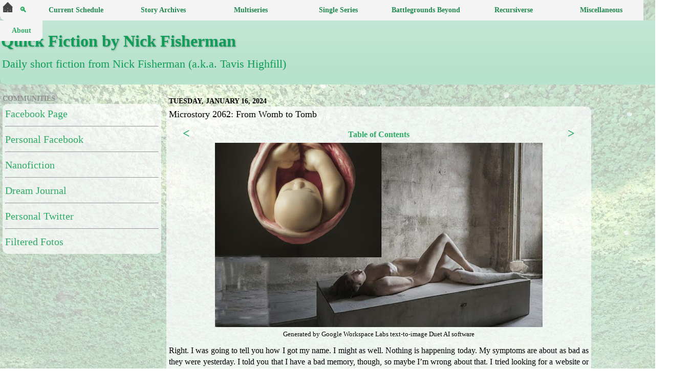

--- FILE ---
content_type: text/html; charset=UTF-8
request_url: https://www.nickfisherman.com/2024/01/microstory-2062-from-womb-to-tomb.html
body_size: 30113
content:
<!DOCTYPE html>
<html class='v2' dir='ltr' xmlns='http://www.w3.org/1999/xhtml' xmlns:b='http://www.google.com/2005/gml/b' xmlns:data='http://www.google.com/2005/gml/data' xmlns:expr='http://www.google.com/2005/gml/expr'>
<head>
<link href='https://www.blogger.com/static/v1/widgets/335934321-css_bundle_v2.css' rel='stylesheet' type='text/css'/>
<script>
document.addEventListener('DOMContentLoaded', function() {
  var archiveLinks = document.querySelectorAll('.archivedate a'); // Target links within .archivedate
  archiveLinks.forEach(function(link) {
    link.setAttribute('target', '_blank');
  });
});
</script>
<script>
  document.addEventListener('DOMContentLoaded', function() {
    document.addEventListener('click', function(event) {
      if (event.target.tagName === 'A') {
        var url = event.target.getAttribute('href');

        // Check if the link is an external link
        var isExternalLink = (new URL(url)).hostname !== window.location.hostname;

        if (isExternalLink) {
          // Allow loading external links
          return;
        }

        // Create a new XMLHttpRequest object
        var xhr = new XMLHttpRequest();
        xhr.open('GET', url, true);
        xhr.onreadystatechange = function() {
          if (xhr.readyState === 4) {
            if (xhr.status === 200) {
              window.location.href = url; // Page exists, allow loading
            } else {
              showPopup(); // Page doesn't exist, show popup
            }
          }
        };
        xhr.send();

        event.preventDefault();
      }
    });
  });

  // Function to show the popup
  function showPopup() {
    alert('This has not yet been posted. Please check back later!');
  }
</script>
<meta content='summary' name='twitter:card'/>
<script async='async' src='//pagead2.googlesyndication.com/pagead/js/adsbygoogle.js'></script>
<script>
  (adsbygoogle = window.adsbygoogle || []).push({
    google_ad_client: "ca-pub-7554043993563983",
    enable_page_level_ads: true
  });
</script>
<meta content='width=device-width, initial-scale=1' name='viewport'/>
<meta content='text/html; charset=UTF-8' http-equiv='Content-Type'/>
<meta content='blogger' name='generator'/>
<link href='https://www.nickfisherman.com/favicon.ico' rel='icon' type='image/x-icon'/>
<link href='https://www.nickfisherman.com/2024/01/microstory-2062-from-womb-to-tomb.html' rel='canonical'/>
<link rel="alternate" type="application/atom+xml" title="Quick Fiction by Nick Fisherman - Atom" href="https://www.nickfisherman.com/feeds/posts/default" />
<link rel="alternate" type="application/rss+xml" title="Quick Fiction by Nick Fisherman - RSS" href="https://www.nickfisherman.com/feeds/posts/default?alt=rss" />
<link rel="service.post" type="application/atom+xml" title="Quick Fiction by Nick Fisherman - Atom" href="https://www.blogger.com/feeds/6303704918473703642/posts/default" />

<link rel="alternate" type="application/atom+xml" title="Quick Fiction by Nick Fisherman - Atom" href="https://www.nickfisherman.com/feeds/1912908555102222529/comments/default" />
<!--Can't find substitution for tag [blog.ieCssRetrofitLinks]-->
<link href='https://blogger.googleusercontent.com/img/b/R29vZ2xl/AVvXsEihm9IH85AI5IuA5KPSRsUakUwAhmUTnZ4gB84Fw4Si724Le9_XgzVoMT_-6uE2_TZY0p1LcOK-Q-09BlTuJ-htVeTe4GtcXmBiFvumtnA3-V3UwEe_BmRBZA1XjiRHGrscENjhluiutQefv3w4VfwW6FL4ecp1L-THwSnIq61HkLBe-0CP3bjDywHsNFI/w640-h360/wombtotomb.jpg' rel='image_src'/>
<meta content='This is an installment in the Pleadings From Boreverse microfiction series, written by Nick Fisherman (Tavis Highfill).' name='description'/>
<meta content='https://www.nickfisherman.com/2024/01/microstory-2062-from-womb-to-tomb.html' property='og:url'/>
<meta content='Microstory 2062: From Womb to Tomb' property='og:title'/>
<meta content='This is an installment in the Pleadings From Boreverse microfiction series, written by Nick Fisherman (Tavis Highfill).' property='og:description'/>
<meta content='https://blogger.googleusercontent.com/img/b/R29vZ2xl/AVvXsEihm9IH85AI5IuA5KPSRsUakUwAhmUTnZ4gB84Fw4Si724Le9_XgzVoMT_-6uE2_TZY0p1LcOK-Q-09BlTuJ-htVeTe4GtcXmBiFvumtnA3-V3UwEe_BmRBZA1XjiRHGrscENjhluiutQefv3w4VfwW6FL4ecp1L-THwSnIq61HkLBe-0CP3bjDywHsNFI/w1200-h630-p-k-no-nu/wombtotomb.jpg' property='og:image'/>
<meta content='Nick Fiction Man, Nick Fisherman, Nick, Fisherman, Tavis Highfill, Tavis, Highfill, writer, blog, nanofiction, microfiction, microstory flash, flash fiction, fiction, @NickFisherman, @IHadADreamWhere, I Had a Dream Where, @TavisHighfill, twitter, instagram, The Advancement of Mateo Matic, Mateo Matic, science fiction, speculative fiction, fantasy, ability, abortion, abuse, accident, acid, activism, actor, adaptation, address, administration, adoption, adrenaline, adventure, advertisement, affair, affirmations, afterlife, agency, aging, aglet, agriculture, aircraft, airlock, airport, alarm, alcohol, alien, alliance, alone, alternate reality, alternate self, altruism, Amadesis, ambassador, ambers, amendment, amnesia, analysis, anarchy, anatomy, ancestors, android, anesthesia, angel, anger, angle, animals, anomalies, anthropology, antibiotics, apartment, apocalypse, apophenia, appliance, applications, arch, archer, archief, architecture, area, Arizona, army, arrested, arrow, art, Artemis, artifacts, artificial intelligence, asexuality, Asian Fusion, assassin, assignments, asteroid, astral projection, astral snappers, astronauts, astronomy, astrophysics, athletics, Atlantis, atoms, atrium, attack, attacker, augmented reality, aunt, aura, Australia, autism, automatic weapon, automation, auxiliary port, avatar, award, babies, baby, backboards, bag, balance, ballroom, band, bank account, base, basement, bath, bathroom, battle, beach, beauty, beer, bees, beetle, Bellevue, Bellevue Profiles, bellmei, betrayal, bible, Bicons, bicycle, bigotry, bills, biography, biology, bioweapon, birds, birth, birthday, birthright, bisexuality, biverse, blackmail, blade, bleeding, blindness, blog, blood, boat, bobcat, body, body switching, bomb, bones, books, border, boss, bottle, bowl, brain, brainwash, brand, brane, bravery, breakfast, breathing, breed, breeding, brother, bubble, building, bullet, bullies, bunker, burning, bus, business, butterfly, buy, bystander effect, cabin, cabinet, calculator, call, camera, camouflage, camp, camping, Canada, cancer, cannon, canon, capitalism, car, carrier, case, catastrophe, category, catharsis, cats, causality, cave, CD player, cease fire, celebrities, cells, cemetery, chains, characters, charity, chase, cheerleaders, chemicals, chemtrails, chicken, child care, child labor, children, China, chirp, chocolate, choice, chorus, church, city, civilization, cleaning, client, cliff, climate change, climbing, clones, clothing, clouds, club, coat, code, Cody, coffee, coffin, coin, cola, cold, collar, colleagues, college, collimator, colony, Colorado, comedy, comic books, communication, communism, company, compass, compassion, competition, complex dimension, complex soul, compose, computers, con, conception, confidentiality, conformists, consciousness, consent, conspiracy theory, constitution, construction, consultant, continuum transfunctioner, contract, contrails, convenience store, conversation, conversion, cooking, cooperation, cop, Cordelia, corporations, corruption, counseling, counter, courage, court marshall, cousin, coven, cows, craft, crash, crazy, creativity, creature, creatures, credit card, creek, crime, Croatoan, crowd, cruise, Crusade, crying, Cthulhu, cubicles, cult, cup holders, curiosity, currency, cursing, dagger, Daisy, dancing, Daria, darkness, darts, data, date, daughter, day hiker, deadline, deaf, death, debt, deck, deep state, defect, defense mechanism, defroster, degree, delegator, democracy, demon, department, deputy, desert, destruction, detective, determiner, devil, diagnosis, diet, dimensions, diner, dinner, dinosaur, diplomacy, direction, dirt, disease, disinfectant, disorder, diversity, diving, DMV, DNA, doctor, documents, dog, dog food, dolphins, dome, door, dorm, doubt, dragons, dream, dreams, drink dispenser, driverless, driving, drone, drugs, dry mouth, dry-erase, dryer, drywall, dwarves, dying, dystopia, Earth, Earthan, eating, economy, ecosystem, editing, education, egg, Egypt, eidetic memory, Eiffel Tower, electricity, electromagnetism, element, elephants, elevator, eleven, elves, emergency, emotions, empathy, employees, employers, encryption, end of the word, end of the world, enemy, energy, engagement, engine, engineers, England, enlightenment, entertainment, envelope, environment, equation, erase, Eridani, errands, escape, ethics, eugenics, eulogy, evil, evolution, excerpt, execution, exercise, Exiles, exodus, experiment, experimental, expiation, exploring, explosion, extrovert, eyes, fable, facebook, factory, failure, fairy, faith, fallacy, falling, fame, family, family tree, fanfiction, fans, farm, fast food, faster-than-light, father, fear, feelings, female, feminism, fence, Ferocity Sunstrikers, fertilizer, fiction, field, fight, figment, fingerpaint, fingerprints, fingers, fire, firecrackers, fired, firefighters, fireworks, fish, flash fiction, flight, flood, floor, flowers, flu, flyer, flying, flying car, food, foot, forest, forms, Fostea, foster care, fountains, fox, frame, France, freedom, Freelancers, freezing, frequency, friend, friends, frog, fruit, fuel, fun, funeral, future, futurism, galaxy, gambling, games, gang, garage, garbage truck, garden, gas, gate, Gavix, gay, genders, genes, genetic aging, genetic engineering, genetics, genocide, geography, Germany, ghost, ghost town, gifted, girl, giver, glass, glide, glitch, global issues, goats, God, goddess, gods, gold, Google, gossip, government, gracer, gracie, graduation, grandfather, grandmother, grandparents, graphic design, grass, gravity, groceries, growth, guardian angel, guardian demon, gun, gym, gymnastics, hacking, hair, hallucination, halo, hamster, hamster song, hand sanitizer, hand towels, handcuffs, hands, happiness, happy birthday, harmony, headlines, headphones, headquarters, healing, health, heart, heart attack, heart transplant, heaven, heights, hell, helpful, hero, heterosexuality, hibernation, hiding, hierarchy, hijacking, hike, hiniaur, hipster, history, hobby, hologram, home, homeless, homosexuality, honesty, hope, horns, horses, hospital, host, hostage, hotel, hounds, house, HTML, hugging, human, humanity, humans, hunger, hunting, husband, hygiene, hyperspace, ice, ice cream, identity, ignorance, Ilarion Simeonov, imagination, immigration, immortal, immortal danger, immunization, implant, impress, Independence, India, Indian Ocean, industrial area, inequality, infection, infertility, infestation, infiltration, inhibition, injury, insects, instagram, instructions, instrument, insurance, intelligence, intergalactic, internet, interrogation, interversal conduit, interview, introvert, invasion, invention, investigation, invisibility, IQ, island, Israel, jail, Japan, Japanese puzzle box, jars, jellyfish, jetpack, job, job interview, joke, journals, journey, judge, jumper, jungle, junk, Kansas, Kansas City, Kapkas, key, keyless entry, Keystone, kicking, kidnapping, kidney, killing, king, knife, knowledge, Korea, laboratory, Lactea, lake, landers, language, laughter, law, law enforcement, lawyer, leader, leaf, lecture, Legitimate, length, Leona, lesson, letter, library, license, lies, life, life hacks, lifeforce, lifeguard, light, Light Wars, lightning, linguistics, liquor, list, literature, livewire, location, lock, logic, logistics, long, longevity, lost, love, love letter, loyalty, lucid, luck, lunar base, lying, machine, macrofiction, magic, magic 8-ball, magnetism, mail, male, mall, mansion, map, marijuana, Mario, market, marriage, marsupial, martial arts, Martian Law, Martians, mass, massacre, match, Mateo Matic, materialism, math, meal, measurement, meat, media, medical, medication, medicine, meditation, medium, meet cute, meeting, megastructure, memories, memory, men, mental institution, message, meta, metal, meteor, meter, mezzofiction, mice, microfaction, microfiction, microponics, microrealities, microscope, microstory, microwave, military, mill, millionaire, mind, miracle, mirror, mirror neurons, mission, mistake, mob, model, molecules, money, mongrel, monitor, Monohon, monster, moon, morality, Mormonism, motel, mother, mothership, mountain, mourning, mouse, movie, MREs, mucus, murder, muscles, museum, music, mustard, mutation, mute, mythology, name, nanites, nanofiction, nanotechnology, naptime, narrative, nation, natural selection, nausea, negativity, negotiation, neighborhood, nemesis, nerves, neurons, Nevada, New Mexico, new world, news, Nexus, Nietzsche, night, nihilism, nomad, nothing, nuclear weapons, nudity, numbers, ocean, octopus, oil, Oklahoma, opinions, oppression, orange soda, orbit, organs, oven, Oxford, oxygen, package, pain, paint, painting, palace, pans, paper fortune teller, paperwork, parachute, parade, paradox, paragraphs, paralysis, paramedics, paramilitary, paranoia, parasite, parents, Paris, parking, parkour, partner, party, passports, past, patents, patience, patient, patriotism, patrol, payphone, peace, penguin, penthouse, performance, permanent marker, Persephone, perseverance, personalities, perspective, pesticides, pests, Peter Fireblood, philosophy, phone, photo, photography, physician, physics, picture, piercing, pills, pilot, pirate, pizza, plague, plains, planet, planks, plants, plate, playing cards, plex mechanics, plumbing, pocket dimension, poison, police, police officer, politics, pollution, pool, population, portal, positivity, possession, postal service, pots, poverty, power, power of persuasion, power windows, practice, prairie, prank, prayer, precognition, predator, pregnant, preschool, present, president, prey, pride, principal, printer, prison break, probability, problems, procrastinati, product, professor, progress, prophet, propulsion, prosthetic, protector, protest, prototype, providential, psychiatry, psychic, psychologist, psychology, publish, puppy, puzzle box, pyramids, quadruplets, quake, quantum entanglement, quest, rabbit, raccoon, race, racism, radiation, radio, rain, rainbow, rainforest, range, rape, reading, reality, rebellion, recital, records, recruiting, recursiverse, recycling, redemption, refugee, reincarnation, relationships, relative, relativity, religion, remnant, rental, repair, reproduction, rescue, research, resistance, resources, respect, restaurant, resurrection, revelation, revenge, rich, rifle, rights, ring, ritual, rivalry, river, road, Roanoke Island, robber, robot, rockers, rocket surgeon, rocks, Romania, Romans, roof, room, roommate, rope, rosary, rules, running, Russia, sacrifice, sadist, sadness, safehouse, sales, Salmon, salmonverse, salt, samples, sanctuary, satellite, savelings, savons, scandal, scars, scattergun, school, science, science fiction, scientists, Scientology, scorpion, scorpions, scouts, screaming, screech, scuba, sea, seal, search, search history, secrets, security guard, sedan, seeds, seeing the future, seismic, selenophobia, selfie, selfishness, seminar, senses, sentences, serial killer, server, service, service trucks, sewage, sewing kit, sex, sexism, sexual selection, sexuality, shampoo, shelter, sheriff, Sherwood Lake, shock, shopping, shot, show-and-tell, shower, siblings, sick, siftens, sign language, signals, silence, simplex dimension, simplex soul, singing, sink, sirens, sister, skill, skin, skydiving, skyline, slavery, sleeping, sleeping disorder, sleepwalk, sleepwalking, slippers, Slrdr, slug, smoking, snacks, snake, sniper, snow, soccer, social media, sociopaths, sock, soda, software, solar power, soldier, son, song, Sophie, soul, souls, sounds, soup, space, space needle, space travel, spaceship, spacetime continuum, spaghetti, species, spectrum, speech, speed, spiders, spies, spirit, spontaneity, sports, squid, squirrel, stabbed, stairs, stalking, stamina, star, stash, station, statistics, statue, stealing, sticks, Stonehenge, stones, store, stories, storm, story, strange, stranger, street, strength, stress, strike force, student, studying, subconscious, subdimension, submarine, suburb, suicide, suite, summer camp, sun, sunroof, superhero, Superintendent, superior intelligence, superpower, superstition, supervisor, surgery, survival, survivor, suspect, suspended animation, sustainer, SUV, swamp, Sweden, swim, swimming, sword, symbiosis, symbol, sympathy, system, systems thinking, table, taikon, talent agent, tape deck, tarot cards, taser, tattoo, tax, tea, teacher, team, tease, technology, teenagers, teeth, telekinesis, telepathy, teleportation, telescope, television, temperature, temple, tent, tentacles, terrace farming, territory, terrorism, tests, thank you, thanks, the cop, The Direct Line, The Last Refuge, The Offspring, The Verge, theatre, theory, therapists, therapy, thestruggle, thief, thoughts, three dimes, Thuriamen, ticket, tide, time, time travel, timeslip, tire, toast, tools, Topeka, tornado, torture, tourists, tow, towel, tower, town, toys, track, trade, tradition, traffic, tragedy, trail, train, train station, training, tranquility, transfunctioner, transgender, transhuman, translation, transmission, transmutation, trash, travel, tree, tremors, Triassic period, tribulation, truck, true fiction, true story, tumor, tuplodeler, turtle, TV, twenty-four, twins, typewriter, Typhons, Ukraine, uncle, underground, United Kingdom, United States, Universal, universal basic income, universe, university, unusual, Utah, utility pole, vacation, vampires, variables, Vegas, verse, vessel, vest, veteran, vials, vibration, Vice President, video, video games, vigilante, villain, violence, virtual reality, virus, vision, visionary, visiting, voicemail, void, volume, volunteer, vomit, voting, waitress, walk, walking, wall, war, warehouse, washing, Washington, water, weakness, weapon, weather, web, website, wedding, weight, weird, werewolves, Wheedle, wheelchair, whiteboard, wife, wilderness survival, wildlife, wind, wind power, window, windshield, wing, wings, winning, wishes, witch, witchcraft, wizard, wolves, women, woods, words, work, working out, world, wormhole, wounds, wreckage, writing, x-rays, yard, yotwoman, youtube' name='keywords'/>
<meta content='Nick Fisherman' name='author'/>
<meta content='summary' name='twitter:card'/>
<meta content='@tavishighfill' name='twitter:site'/>
<meta content='Nick Fiction Man' name='twitter:title'/>
<meta content='Short fiction from Nick Fisherman -- pen name for Tavis Highfill.' name='twitter:description'/>
<title>
Quick Fiction by Nick Fisherman: Microstory 2062: From Womb to Tomb
</title>
<style id='page-skin-1' type='text/css'><!--
/*-----------------------------------------------
Blogger Template Style
Name:     Picture Window
Designer: Josh Peterson
URL:      www.noaesthetic.com
----------------------------------------------- */
/* Variable definitions
====================
<Variable name="keycolor" description="Main Color" type="color" default="#1a222a"/>
<Variable name="body.background" description="Body Background" type="background"
color="transparent" default="#111111 url(//themes.googleusercontent.com/image?id=1OACCYOE0-eoTRTfsBuX1NMN9nz599ufI1Jh0CggPFA_sK80AGkIr8pLtYRpNUKPmwtEa) no-repeat fixed top center"/>
<Group description="Page Text" selector="body">
<Variable name="body.font" description="Font" type="font"
default="100% Georgia, Times New Roman,Sans-Serif"/>
<Variable name="body.text.color" description="Text Color" type="color" default="#333333"/>
</Group>
<Group description="Backgrounds" selector=".body-fauxcolumns-outer">
<Variable name="body.background.color" description="Outer Background" type="color" default="#296695"/>
<Variable name="header.background.color" description="Header Background" type="color" default="transparent"/>
<Variable name="post.background.color" description="Post Background" type="color" default="#ffffff"/>
</Group>
<Group description="s" selector=".main-outer">
<Variable name="link.color" description="Link Color" type="color" default="#336699"/>
<Variable name="link.visited.color" description="Visited Color" type="color" default="#6699cc"/>
<Variable name="link.hover.color" description="Hover Color" type="color" default="#33aaff"/>
</Group>
<Group description="Blog Title" selector=".header h1">
<Variable name="header.font" description="Title Font" type="font"
default="normal normal 36px Arial, Tahoma, Helvetica, FreeSans, sans-serif"/>
<Variable name="header.text.color" description="Header Color" type="color" default="#929292" />
</Group>
<Group description="Tabs Text" selector=".tabs-inner .widget li a">
<Variable name="tabs.font" description="Font" type="font"
default="normal normal 15px Arial, Tahoma, Helvetica, FreeSans, sans-serif"/>
<Variable name="tabs.text.color" description="Text Color" type="color" default="#ffffff"/>
<Variable name="tabs.selected.text.color" description="Selected Color" type="color" default="#2fab66"/>
</Group>
<Group description="Tabs Background" selector=".tabs-outer .PageList">
<Variable name="tabs.background.color" description="Background Color" type="color" default="transparent"/>
<Variable name="tabs.selected.background.color" description="Selected Color" type="color" default="transparent"/>
<Variable name="tabs.separator.color" description="Separator Color" type="color" default="transparent"/>
</Group>
<Group description="Post Title" selector="h3.post-title, .comments h4">
<Variable name="post.title.font" description="Title Font" type="font"
default="normal normal 18px Arial, Tahoma, Helvetica, FreeSans, sans-serif"/>
</Group>
<Group description="Date Header" selector=".date-header">
<Variable name="date.header.color" description="Text Color" type="color" default="#000000"/>
</Group>
<Group description="Post" selector=".post">
<Variable name="post.footer.text.color" description="Footer Text Color" type="color" default="#000000"/>
<Variable name="post.border.color" description="Border Color" type="color" default="#dddddd"/>
</Group>
<Group description="Gadgets" selector="h2">
<Variable name="widget.title.font" description="Title Font" type="font"
default="bold normal 13px Arial, Tahoma, Helvetica, FreeSans, sans-serif"/>
<Variable name="widget.title.text.color" description="Title Color" type="color" default="#888888"/>
</Group>
<Group description="Footer" selector=".footer-outer">
<Variable name="footer.text.color" description="Text Color" type="color" default="#cccccc"/>
<Variable name="footer.widget.title.text.color" description="Gadget Title Color" type="color" default="#aaaaaa"/>
</Group>
<Group description="Footer Links" selector=".footer-outer">
<Variable name="footer.link.color" description="Link Color" type="color" default="#99ccee"/>
<Variable name="footer.link.visited.color" description="Visited Color" type="color" default="#77aaee"/>
<Variable name="footer.link.hover.color" description="Hover Color" type="color" default="#33aaff"/>
</Group>
<Variable name="content.margin" description="Content Margin Top" type="length" default="0"/>
<Variable name="content.padding" description="Content Padding" type="length" default="0"/>
<Variable name="content.background" description="Content Background" type="background"
default="transparent none repeat scroll top left"/>
<Variable name="content.border.radius" description="Content Border Radius" type="length" default="0"/>
<Variable name="content.shadow.spread" description="Content Shadow Spread" type="length" default="0"/>
<Variable name="header.padding" description="Header Padding" type="length" default="0"/>
<Variable name="header.background.gradient" description="Header Gradient" type="url"
default="none"/>
<Variable name="header.border.radius" description="Header Border Radius" type="length" default="0"/>
<Variable name="main.border.radius.top" description="Main Border Radius" type="length" default="20px"/>
<Variable name="footer.border.radius.top" description="Footer Border Radius Top" type="length" default="0"/>
<Variable name="footer.border.radius.bottom" description="Footer Border Radius Bottom" type="length" default="20px"/>
<Variable name="region.shadow.spread" description="Main and Footer Shadow Spread" type="length" default="3px"/>
<Variable name="region.shadow.offset" description="Main and Footer Shadow Offset" type="length" default="1px"/>
<Variable name="tabs.background.gradient" description="Tab Background Gradient" type="url" default="none"/>
<Variable name="tab.selected.background.gradient" description="Selected Tab Background" type="url"
default="url(//www.blogblog.com/1kt/transparent/white80.png)"/>
<Variable name="tab.background" description="Tab Background" type="background"
default="transparent url(//www.blogblog.com/1kt/transparent/black50.png) repeat scroll top left"/>
<Variable name="tab.border.radius" description="Tab Border Radius" type="length" default="10px" />
<Variable name="tab.first.border.radius" description="First Tab Border Radius" type="length" default="10px" />
<Variable name="tabs.border.radius" description="Tabs Border Radius" type="length" default="0" />
<Variable name="tabs.spacing" description="Tab Spacing" type="length" default=".5em"/>
<Variable name="tabs.margin.bottom" description="Tab Margin Bottom" type="length" default="0"/>
<Variable name="tabs.margin.sides" description="Tab Margin Sides" type="length" default="0"/>
<Variable name="main.background" description="Main Background" type="background"
default="transparent url(//www.blogblog.com/1kt/transparent/white80.png) repeat scroll top left"/>
<Variable name="main.padding.sides" description="Main Padding Sides" type="length" default="5px"/>
<Variable name="footer.background" description="Footer Background" type="background"
default="transparent url(//www.blogblog.com/1kt/transparent/black50.png) repeat scroll top left"/>
<Variable name="post.margin.sides" description="Post Margin Sides" type="length" default="-20px"/>
<Variable name="post.border.radius" description="Post Border Radius" type="length" default="5px"/>
<Variable name="widget.title.text.transform" description="Widget Title Text Transform" type="string" default="uppercase"/>
<Variable name="mobile.background.overlay" description="Mobile Background Overlay" type="string"
default="none no-repeat fixed center"/>
<Variable name="startSide" description="Side where text starts in blog language" type="automatic" default="left"/>
<Variable name="endSide" description="Side where text ends in blog language" type="automatic" default="right"/>
*/
/* Content
----------------------------------------------- */
body {
font: normal normal 100% Georgia, Utopia, 'Palatino Linotype', Palatino, serif;
color: #000000;
margin: 0;
padding: 0;
position: relative;
height: auto;
}
body::after {
content: "";
background-image: url(https://blogger.googleusercontent.com/img/b/R29vZ2xl/AVvXsEjvLy4znzaCYGpT1bTLXsDx7CA7Csr4wwasvyHfuBmih8AbVIaig6hSl0Fl2mzD7tlZKK-jvA3OVfAJC2i7J-CiZkExXMWEzr6K4v-5J4SFz20822cPmSIGnI_8N8oEjr6bW0EORFS0JTfZNA0EPuRvKc7LS60a7ie_E56qmAUmzLghCcUZbrZ7g-s3Fpk/s1600/bloggerbkg24.jpg);
background-size: cover;
background-repeat: no-repeat;
background-attachment: fixed;
position: absolute;
top: 0;
left: 0;
right: 0;
bottom: 0;
opacity: 0.3; /* Adjust the opacity as needed */
z-index: -1;
}
.content-outer {
font-size: 90%;
}
a:link {
text-decoration:none;
color: #2fab66;
}
a:visited {
text-decoration:none;
color: #0B8043;
}
a:hover {
text-decoration:underline;
color: #37a244;;
}
.content-outer {
background: transparent url(//www.blogblog.com/1kt/transparent/white80.png) repeat scroll top left;
background:rgba(0,0,0,0);
box-shadow: 0 0 3px rgba(0, 0, 0, 0);
margin: 0 auto;
}
.content-inner {
padding: 0;
}
/* Header
----------------------------------------------- */
.header-outer {
background: #0f9d58 url(//www.blogblog.com/1kt/transparent/header_gradient_shade.png) repeat-x scroll top left;
_background-image: none;
width: 1340px;
color: #0f9d58
-moz-border-radius: 10px;
-webkit-border-radius: 10px;
-goog-ms-border-radius: 10px;
border-radius: 10px;
}
.Header img, .Header #header-inner {
-moz-border-radius: 10px;
-webkit-border-radius: 10px;
-goog-ms-border-radius: 10px;
border-radius: 10px;
background-color:#FFFFFF;
background: rgb(255, 255, 255);
background: rgba(255, 255, 255, .7);
border: 0 white solid;
margin-top: 10px;
}
.header-inner .Header .titlewrapper,
.header-inner .Header .descriptionwrapper {
padding-left: 2px;
padding-right: 2px;
padding-bottom: 0;
}
.Header h1 {
font: normal bold 32px Georgia, Utopia, 'Palatino Linotype', Palatino, serif;
text-shadow: 1px 1px 3px rgba(0, 0, 0, 0.3);
}
.Header h1 {
color: #0f9d58;
}
.Header h1 a {
color: #0f9d58;
}
.Header .description {
font-size: 150%;
color: #0f9d58;
}
/* Archive Buttons
----------------------------------------------- */
.archivebuttongrid {
display: flex;
flex-wrap: wrap;
justify-content: flex-start;
top: -200px;
align-items: center;
max-width: 1350px;
width: 100%; /* Added width to ensure wrapping */
}
.archivebutton {
flex: 0 0 auto;
height: auto;
margin: 3px;
background-color: #d1e7f3;
color: #507bc5;
font-family: Georgia, Times New Roman;
font-size: 18px;
padding: 1px 5px;
border-radius: 5px;
cursor: pointer;
}
.archivebutton:hover {
background-color: #93c7e9;
}
/* Instagram Roll
----------------------------------------------- */
#insta-container .insta-post {
position: relative;
}
#insta-container .insta-link img {
position: absolute;
top: 5px;
right: 55px;
width: 15px;
height: 15px;
z-index: 100; /* Ensures the icon is on top */
}
/* Story Navigation
----------------------------------------------- */
#menu-wrapper {
width: 1350px;
height: 40px;
top: 0;
float: left;
margin-top: -180px;
margin-left: -345px;
z-index: 100;
position: fixed;
}
#storynav .story-description {
text-wrap: wrap;
background-color: #f4f4f4;
line-height: 1.8;
padding-left: 5px;
}
#storynav {
width: 100%;
height: 40px;
top: 0;
white-space: nowrap;
z-index: 1000;
font-size: 14px;
font-weight: bold;
position: fixed;
}
#storynav ul {
margin: 0;
padding: 0;
list-style: none;
z-index: 100;
}
#storynav .small-top-level ul {
margin: 0;
padding: 0;
list-style: none;
z-index: 100;
}
#storynav .small-top-level li {
width: 30px;
height: 40px;
display: inline-block;
float: left;
position: relative;
background-color: #f4f4f4;
}
#storynav .small-top-level li:hover {
background-color: #d2e8d9;
}
#storynav .small-top-level li a {
display: block;
text-decoration: none;
height: 100%;
text-align: center;
cursor: pointer;
}
#storynav .small-top-level li:hover .second-level {
display: block;
width: 366px;
height: 40px;
padding-top: 8px;
padding-left: 5px;
padding-bottom: 8px;
background-color: #f4f4f4;
}
#storynav .second-level .search-dropdown {
display: none;
}
#storynav .small-top-level li:hover .search-dropdown {
display: block;
}
.search-dropdown {
background-color: #d2e8d9;
border: 0
}
#storynav li {
margin: 0;
padding: 0;
list-style: none;
width: 150px;
height: 40px;
line-height: 40px;
}
#storynav .top-level li {
display: inline-block;
float: left;
position: relative;
min-width: 171px;
}
#storynav .top-level li a {
display: block;
text-decoration: none;
color: #1f894f;
background-color: #f4f4f4;
height: 100%;
}
#storynav .top-level li a > span {
display: block;
padding-left: 5px;
text-align: center;
}
#storynav .second-level li a > span {
display: inline-block;
padding-left: 5px;
}
#storynav .third-level li a > span {
display: inline-block;
padding-left: 5px;
}
#storynav .top-level li:hover  {
background-color: #d2e8d9;
}
#storynav .top-level li:hover > a {
background-color: #d2e8d9;
width: 100%;
}
#storynav .top-level li .secondlevel {
display: none;
opacity: 0;
transition: opacity 0.5s ease-in-out;
transition-delay: 0.7s;  /* Delay of 0.7 seconds */
}
#storynav .top-level li:hover .second-level {
transition-delay: 8s;
display: block;
background-color: #f4f4f4;
width: 100%;
}
#storynav .second-level {
display: none;
position: absolute;
top: 100%;
left: 0;
height: 100%;
width: inherit;
background-color: #f4f4f4;
}
#storynav .second-level li {
float: none;
display: block;
width: inherit;
height: 100%;
padding-top: 0;
padding-bottom: 0;
background-color: #f4f4f4;
}
#storynav .second-level li a {
display: block;
height: 100%;
width: inherit;
background-color: #f4f4f4;
}
#storynav .third-level {
display: none;
position: absolute;
height: 100%;
top: 0;
left: 100%;
background-color: #f4f4f4;
}
#storynav .third-level li {
float: none;
padding: 0;
height: 100%;
}
#storynav .third-level li > a {
padding-top: 0;
height: 100%;
display: inline-block;
}
#storynav .second-level li:hover .third-level {
display: inline-block;
position: absolute;
height: 100%;
top: 0;
min-width: 300px;
background-color: #d2e8d9;
}
#storynav .second-level li:hover > .third-level li:hover > a {
background-color: #d2e8d9;
}
#storynav .third-level li:only-child {
height: auto;
}
#storynav .third-level li:only-child > a {
line-height: normal;
}
/* Calendar
----------------------------------------------- */
.archivecalendar {
border: 0;
width: 100%;
border-collapse: collapse;
z-index: 50;
}
.archivenav {
border: 0;
border-color: #C2C5CC;
font-weight: bold;
text-align: center;
font-size: 13.5px;
position: sticky;
top: 40px;
background-color: #C2C5CC;
z-index: 50;
}
.archivemonth {
border: 0;
border-color: #C2C5CC;
text-align: center;
font-size: 18px;
position: sticky;
top: 57px;
background-color: #C2C5CC;
z-index: 50;
}
.archiveweekday {
border: 0;
border-color: #C2C5CC;
text-align: center;
width: 14.28571428571429%;
font-weight: bold;
top: 83px;
position: sticky;
background-color: #C2C5CC;
padding: 0;
z-index: 25;
}
.archivedate {
border: 1px solid black;
text-align: right;
vertical-align: text-top;
z-index: 25;
}
.archivedate a {
display: inline-block;
margin-bottom: 0;
padding-top: 5px;
position: relative;
}
.archivedate .archivetweet a::after,
.archivedate .archivestory a::after {
content: "";
display: block;
width: 116px;
height: 1px;
background-color: #ccc;
position: absolute;
left: -1px;
bottom: -1px;
}
.futurestory {
visibility: hidden;
}
.archivestory {
text-align: left;
display: flex;
font-size: 9pt;
max-width: 100px;
word-wrap: break-word;
}
.futuretweet {
text-align: left;
font-size: 9pt;
max-width: 100px;
white-space: nowrap;
overflow: hidden;
visibility: hidden;
}
.archivetweet {
text-align: left;
font-size: 9pt;
word-wrap: break-word;
visibility: visible;
}
.archivetweet a:link {
text-decoration: none;
color: #38A1F3;
}
.archivetweet a:hover + .box,.box:hover {
text-decoration: none;
display: block;
position: absolute;
z-index: 200;
}
.archivestory a:hover + .box,.box:hover {
text-decoration: none;
position: relative;
z-index: 200;
}
.box{
display: none;
width: 200%;
}
.hiddentweet {
border: 1px solid #000000;
background-color: #FFFFFF;
font-family: system-ui, -apple-system, BlinkMacSystemFont, "Segoe UI", Roboto, Ubuntu, "Helvetica Neue", sans-serif;
color: #38A1F3;
display: none;
font-size: 14px;
width: 505px;
height: 75px;
white-space: normal;
font-weight: bold;
margin-top: -132px;
margin-left: -80px;
padding: 5px;
z-index: 200;
}
.archivetweet:hover .hiddentweet {
display: block;
position: absolute;
}
/* Tabs
----------------------------------------------- */
.tabs-inner {
margin: 1em 0 0;
padding: 0;
}
.tabs-inner .section {
margin: 0;
}
.tabs-inner .widget ul {
padding: 0;
background: rgba(75,75,75,0) url(//www.blogblog.com/1kt/transparent/tabs_gradient_shade.png) repeat scroll bottom;
-moz-border-radius: 10px;
-webkit-border-radius: 10px;
-goog-ms-border-radius: 10px;
border-radius: 10px;
}
.tabs-inner .widget li {
border: none;
}
.tabs-inner .widget li a {
display: inline-block;
padding: 0 0;
margin-right: 0;
color: #ffffff;
font: normal normal 15px Arial, Tahoma, Helvetica, FreeSans, sans-serif;
-moz-border-radius: 0 0 0 0;
-webkit-border-top-left-radius: 0;
-webkit-border-top-right-radius: 0;
-goog-ms-border-radius: 0 0 0 0;
border-radius: 0 0 0 0;
background: transparent none no-repeat scroll top left;
border-right: 1px solid rgba(75,75,75,0);
}
.tabs-inner .widget li:first-child a {
padding-left: 0;
-moz-border-radius-topleft: 10px;
-moz-border-radius-bottomleft: 10px;
-webkit-border-top-left-radius: 10px;
-webkit-border-bottom-left-radius: 10px;
-goog-ms-border-top-left-radius: 10px;
-goog-ms-border-bottom-left-radius: 10px;
border-top-left-radius: 10px;
border-bottom-left-radius: 10px;
}
.tabs-inner .widget li.selected a,
.tabs-inner .widget li a:hover {
position: relative;
z-index: 1;
background: rgba(75,75,75,0) url(//www.blogblog.com/1kt/transparent/tabs_gradient_shade.png) repeat scroll bottom;
color: #000000;
-moz-box-shadow: 0 0 0 rgba(0, 0, 0, .15);
-webkit-box-shadow: 0 0 0 rgba(0, 0, 0, .15);
-goog-ms-box-shadow: 0 0 0 rgba(0, 0, 0, .15);
box-shadow: 0 0 0 rgba(0, 0, 0, .15);
}
/* Headings
----------------------------------------------- */
h2 {
font: normal bold 100% Georgia, Utopia, 'Palatino Linotype', Palatino, serif;
text-transform: uppercase;
color: #8f8f8f;
margin-bottom: 2px;
}
/* Main
----------------------------------------------- */
.main-outer {
background transparent none repeat scroll top center;
-moz-border-radius: 0 0 0 0;
-webkit-border-top-left-radius: 0;
-webkit-border-top-right-radius: 0;
-webkit-border-bottom-left-radius: 0;
-webkit-border-bottom-right-radius: 0;
-goog-ms-border-radius: 0 0 0 0;
border-radius: 0 0 0 0;
-moz-box-shadow: 0 0 0 rgba(0, 0, 0, .15);
-webkit-box-shadow: 0 0 0 rgba(0, 0, 0, .15);
-goog-ms-box-shadow: 0 0 0 rgba(0, 0, 0, .15);
box-shadow: 0 0 0 rgba(0, 0, 0, .15);
}
.main-inner {
padding: 5px 5px 5px;
}
.main-inner .column-center-inner {
padding: 0 0;
margin-top: -30px;
margin-left: -30px;
margin-right: -15px;
}
.main-inner .column-left-inner {
padding-left: 0;
padding-right: 0;
margin-left: -15px;
}
.main-inner .column-right-inner {
padding-right: 0;
}
/* Linear Navigation
----------------------------------------------- */
div.topnavigation {
padding-left: 11px;
padding-right: 11px;
padding-top: 0px;
padding-bottom: 0px;
margin-bottom: 0;
}
div.bottomnavigation {
padding-left: 11px;
padding-right: 11px;
margin-top: 5px;
}
@keyframes previousseries {
0% {
transform: translateX(0);
}
25% {
transform: translateX(-15px);
}
50% {
transform: translateX(0);
}
75% {
transform: translateX(-15px);
}
100% {
transform: translateX(0);
}
}
.previousseries {
float: left;
font-size: 24px;
}
a.previousseries {
text-decoration: none;
display: inline-block;
padding: 8px 16px;
font-weight: bold;
}
a.previousseries:hover {
animation-name: previousseries;
animation-duration: 3s;
animation-timing-function: ease-in-out;
animation-iteration-count: infinite;
border-radius: 90%;
background: rgba(255, 249, 192, 0.7);
text-align: center;
}
@keyframes previousinstallment {
0% {
transform: translateX(0);
}
25% {
transform: translateX(-15px);
}
50% {
transform: translateX(0);
}
75% {
transform: translateX(-15px);
}
100% {
transform: translateX(0);
}
}
.previousinstallment {
float: left;
font-size: 24px;
}
a.previousinstallment {
text-decoration: none;
display: inline-block;
padding: 8px 16px;
font-weight: bold;
}
a.previousinstallment:hover {
animation-name: previousinstallment;
animation-duration: 3s;
animation-timing-function: ease-in-out;
animation-iteration-count: infinite;
border-radius: 90%;
background: rgba(255, 249, 192, 0.7);
text-align: center;
}
@keyframes entirestory {
25% {
transform: scale(1.1);
}
75% {
transform: scale(0.9);
}
}
.entirestory {
display: flex;
justify-content: center;
}
a.entirestory {
text-decoration: none;
padding: 16px 16px;
font-weight: bold;
}
a.entirestory:hover {
animation-name: entirestory;
animation-duration: 3s;
animation-timing-function: linear;
animation-iteration-count: infinite;
border-radius: 90%;
}
@keyframes toc {
25% {
transform: scale(1.1);
}
75% {
transform: scale(0.9);
}
}
.toc {
display: flex;
justify-content: center;
}
a.toc {
text-decoration: none;
padding: 16px 16px;
font-weight: bold;
}
a.toc:hover {
animation-name: entirestory;
animation-duration: 3s;
animation-timing-function: linear;
animation-iteration-count: infinite;
}
@keyframes nextinstallment {
0% {
transform: translateX(0);
}
25% {
transform: translateX(15px);
}
50% {
transform: translateX(0);
}
75% {
transform: translateX(15px);
}
100% {
transform: translateX(0);
}
}
.nextinstallment {
float: right;
font-size: 24px;
}
a.nextinstallment {
text-decoration: none;
display: inline-block;
padding: 8px 16px;
font-weight: bold;
}
a.nextinstallment:hover {
animation-name: nextinstallment;
animation-duration: 3s;
animation-timing-function: ease-in-out;
animation-iteration-count: infinite;
border-radius: 90%;
background: rgba(255, 249, 192, 0.7);
text-align: center;
}
@keyframes nextseries {
0% {
transform: translateX(0);
}
25% {
transform: translateX(15px);
}
50% {
transform: translateX(0);
}
75% {
transform: translateX(15px);
}
100% {
transform: translateX(0);
}
}
.nextseries {
float: right;
font-size: 24px;
}
a.nextseries {
text-decoration: none;
display: inline-block;
padding: 8px 16px;
font-weight: bold;
}
a.nextseries:hover {
animation-name:  nextseries;
animation-duration: 3s;
animation-timing-function: ease-in-out;
animation-iteration-count: infinite;
border-radius: 90%;
background: rgba(255, 249, 192, 0.7);
text-align: center;
}
/* Posts
----------------------------------------------- */
h3.post-title {
margin: 0;
font: normal normal 18px Georgia, Utopia, 'Palatino Linotype', Palatino, serif;
}
.comments h4 {
margin: 1em 0 0;
font: normal normal 18px Georgia, Utopia, 'Palatino Linotype', Palatino, serif;
}
.date-header span {
color: #000000;
margin-left:-20px;
}
#HTML4 h2 {
margin-left:-20px;
color: #000000;
}
#HTML2 h2 {
color: #000000;
}
#BlogArchive1 {
background-color: #FFFFFF;
background: rgb(255, 255, 255);
background: rgba(255, 255, 255, .7);
border-radius: 10px;
border: 0 white solid;
height: auto;
weight: 160px;
padding-left: 5px;
padding-bottom: 10px;
padding-right: 5px;"
}
#BlogArchive1 h2 {
color: #000000;
}
#Adsense1 {
margin-top: -80px;
}
.post-outer {
background-color: #2fab66;
background: rgb(255, 255, 255);
background: rgba(255, 255, 255, .7);
border: none #e0e0e0;
-moz-border-radius: 10px;
-webkit-border-radius: 10px;
border-radius: 10px;
-goog-ms-border-radius: 10px;
padding: 5px 5px;
margin: 0 -20px 2px;
}
.post-body {
line-height: 1.4;
font-size: 110%;
position: relative;
}
.post-header {
margin: 0 0 2px;
color: #000000;
line-height: 1;
}
.post-footer {
margin: .5em 0 0;
color: #000000;
line-height: 1.6;
}
#blog-pager {
font-size: 140%;
}
#comments .comment-author {
padding-top: .5em;
border-top: dashed 1px #ccc;
border-top: dashed 1px rgba(128, 128, 128, .5);
background-position: 0 1.5em;
}
#comments .comment-author:first-child {
padding-top: 0;
border-top: none;
}
.avatar-image-container {
margin: .5em 0 0;
}
/*Full Story Navigation
----------------------------------------------- */
.fullstorynav {
border: 0;
font-weight: bold;
text-align: right;
font-size: 16px;
position: sticky;
float: right;
top: 30px;
background-color: #C2C5CC;
z-index: 999;
}
.section-container {
margin-bottom: 35px;
}
/* Comments
----------------------------------------------- */
.comments .comments-content .icon.blog-author {
background-repeat: no-repeat;
background-image: url([data-uri]);
}
.comments .comments-content .loadmore a {
border-top: 1px solid #37a244;
border-bottom: 1px solid #37a244;
}
.comments .continue {
border-top: 2px solid #37a244;
}
/* Widgets
----------------------------------------------- */
.widget ul, .widget #ArchiveList ul.flat {
padding: 0;
list-style: none;
}
.widget ul li, .widget #ArchiveList ul.flat li {
border-top: none;
}
.widget ul li:first-child, .widget #ArchiveList ul.flat li:first-child {
border-top: none;
}
.widget .post-body ul {
list-style: disc;
font-size: 18px;
}
.widget .post-body ul li {
border: none;
font-size: 18px;
}
/* Footer
----------------------------------------------- */
.footer-outer {
color:#cfcfcf;
background: transparent url(//www.blogblog.com/1kt/transparent/black50.png) repeat scroll top left;
-moz-border-radius: 10px 10px 10px 10px;
-webkit-border-top-left-radius: 10px;
-webkit-border-top-right-radius: 10px;
-webkit-border-bottom-left-radius: 10px;
-webkit-border-bottom-right-radius: 10px;
-goog-ms-border-radius: 10px 10px 10px 10px;
border-radius: 10px 10px 10px 10px;
-moz-box-shadow: 0 0 0 rgba(0, 0, 0, .15);
-webkit-box-shadow: 0 0 0 rgba(0, 0, 0, .15);
-goog-ms-box-shadow: 0 0 0 rgba(0, 0, 0, .15);
box-shadow: 0 0 0 rgba(0, 0, 0, .15);
}
.footer-inner {
padding: 5px 5px 5px;
}
.footer-outer a {
color: #9fefc0;
}
.footer-outer a:visited {
color: #7fefc0;
}
.footer-outer a:hover {
color: #3fff92;
}
.footer-outer .widget h2 {
color: #afafaf;
}
/* Mobile
----------------------------------------------- */
html body.mobile {
height: auto;
}
html body.mobile {
min-height: 480px;
background-size: no-repeat fixed center;
}
.mobile .body-fauxcolumn-outer {
/*background: none no-repeat fixed center;
}
html .mobile .mobile-date-outer, html .mobile .blog-pager {
border-bottom: none;
background: transparent none repeat scroll top center;
margin-bottom: 5px;
margin-left: 20px;
}
#header-inner .titlewrapper .mobile {
margin-left: 30px;
}
.mobile .date-outer {
background: transparent none repeat scroll top center;
}
.mobile .header-outer, .mobile .main-outer,
.mobile .post-outer, .mobile .footer-outer {
-moz-border-radius: 0;
-webkit-border-radius: 0;
-goog-ms-border-radius: 0;
border-radius: 0;
}
.mobile .content-outer,
.mobile .main-outer,
.mobile .post-outer {
background: rgba(0,0,0,0.7);
border: none;
}
.mobile .content-outer {
font-size: 130%;
}
.mobile-link-button {
background-color: #2fab66;
}
.mobile-link-button a:link, .mobile-link-button a:visited {
color: #2fab66;
}
.mobile-index-contents {
color: #000000;
}
.mobile .tabs-inner .PageList .widget-content {
background: rgba(75,75,75,0) url(//www.blogblog.com/1kt/transparent/tabs_gradient_shade.png) repeat scroll bottom;
color: #000000;
}
.mobile .tabs-inner .PageList .widget-content .pagelist-arrow {
border-left: 1px solid rgba(75,75,75,0);
}
.g-person {
margin-left: auto;
margin-right: auto
}.widget {
margin: 5px 0 15px 0;;
}/* Expandable Box CSS */
.sh-section-btn {
color: #029407;;
cursor:pointer;
}
.h-section-cont {
display:none;
}.article .article-content { word-break: normal !important; }
div#ContactForm1 {
display: none !important;
}
background: (#cdcdd1) url("#");
--></style>
<style id='template-skin-1' type='text/css'><!--
body {
min-width: 1340px;
}
.content-outer, .content-fauxcolumn-outer, .region-inner {
min-width: 1340px;
max-width: 1340px;
_width: 1340px;
}
.main-inner .columns {
padding-left: 355px;
padding-right: 210px;
}
.main-inner .fauxcolumn-center-outer {
left: 355px;
right: 210px;
/* IE6 does not respect left and right together */
_width: expression(this.parentNode.offsetWidth -
parseInt("355px") -
parseInt("210px") + 'px');
}
.main-inner .fauxcolumn-left-outer {
width: 355px;
}
.main-inner .fauxcolumn-right-outer {
width: 210px;
}
.main-inner .column-left-outer {
width: 355px;
right: 100%;
margin-left: -355px;
}
.main-inner .column-right-outer {
width: 210px;
margin-right: -210px;
}
#layout {
min-width: 0;
}
#layout .content-outer {
min-width: 0;
width: 800px;
}
#layout .region-inner {
min-width: 0;
width: auto;
}
--></style>
<!-- Google+ Profile Badge -->
<script async='async' defer='defer' src='https://apis.google.com/js/platform.js'></script>
<link href='//netdna.bootstrapcdn.com/font-awesome/4.0.3/css/font-awesome.css' rel='stylesheet'/>
<link href='https://www.blogger.com/dyn-css/authorization.css?targetBlogID=6303704918473703642&amp;zx=8f0ff59e-add2-4e6c-8716-da4815994115' media='none' onload='if(media!=&#39;all&#39;)media=&#39;all&#39;' rel='stylesheet'/><noscript><link href='https://www.blogger.com/dyn-css/authorization.css?targetBlogID=6303704918473703642&amp;zx=8f0ff59e-add2-4e6c-8716-da4815994115' rel='stylesheet'/></noscript>
<meta name='google-adsense-platform-account' content='ca-host-pub-1556223355139109'/>
<meta name='google-adsense-platform-domain' content='blogspot.com'/>

<script async src="https://pagead2.googlesyndication.com/pagead/js/adsbygoogle.js?client=ca-pub-7554043993563983&host=ca-host-pub-1556223355139109" crossorigin="anonymous"></script>

<!-- data-ad-client=ca-pub-7554043993563983 -->

</head>
<body class='loading'>
<div class='navbar no-items section' id='navbar'>
</div>
<div class='body-fauxcolumns'>
<div class='fauxcolumn-outer body-fauxcolumn-outer'>
<div class='cap-top'>
<div class='cap-left'></div>
<div class='cap-right'></div>
</div>
<div class='fauxborder-left'>
<div class='fauxborder-right'></div>
<div class='fauxcolumn-inner'>
</div>
</div>
<div class='cap-bottom'>
<div class='cap-left'></div>
<div class='cap-right'></div>
</div>
</div>
</div>
<div class='content'>
<div class='content-fauxcolumns'>
<div class='fauxcolumn-outer content-fauxcolumn-outer'>
<div class='cap-top'>
<div class='cap-left'></div>
<div class='cap-right'></div>
</div>
<div class='fauxborder-left'>
<div class='fauxborder-right'></div>
<div class='fauxcolumn-inner'>
</div>
</div>
<div class='cap-bottom'>
<div class='cap-left'></div>
<div class='cap-right'></div>
</div>
</div>
</div>
<div class='content-outer'>
<div class='content-cap-top cap-top'>
<div class='cap-left'></div>
<div class='cap-right'></div>
</div>
<div class='fauxborder-left content-fauxborder-left'>
<div class='fauxborder-right content-fauxborder-right'></div>
<div class='content-inner'>
<header>
<div class='header-outer'>
<div class='header-cap-top cap-top'>
<div class='cap-left'></div>
<div class='cap-right'></div>
</div>
<div class='fauxborder-left header-fauxborder-left'>
<div class='fauxborder-right header-fauxborder-right'></div>
<div class='region-inner header-inner'>
<div class='header section' id='header'><div class='widget Header' data-version='1' id='Header1'>
<div id='header-inner'>
<div class='titlewrapper'>
<h1 class='title'>
<a href='https://www.nickfisherman.com/'>
Quick Fiction by Nick Fisherman
</a>
</h1>
</div>
<div class='descriptionwrapper'>
<p class='description'>
<span>
Daily short fiction from Nick Fisherman (a.k.a. Tavis Highfill)
</span>
</p>
</div>
</div>
</div></div>
</div>
</div>
<div class='header-cap-bottom cap-bottom'>
<div class='cap-left'></div>
<div class='cap-right'></div>
</div>
</div>
<script src='https://code.jquery.com/jquery-3.6.0.min.js'></script>
</header>
<div class='tabs-outer'>
<div class='tabs-cap-top cap-top'>
<div class='cap-left'></div>
<div class='cap-right'></div>
</div>
<div class='fauxborder-left tabs-fauxborder-left'>
<div class='fauxborder-right tabs-fauxborder-right'></div>
<div class='region-inner tabs-inner'>
<div class='tabs no-items section' id='crosscol'></div>
<div class='tabs no-items section' id='crosscol-overflow'></div>
</div>
</div>
<div class='tabs-cap-bottom cap-bottom'>
<div class='cap-left'></div>
<div class='cap-right'></div>
</div>
</div>
<div class='main-outer'>
<div class='main-cap-top cap-top'>
<div class='cap-left'></div>
<div class='cap-right'></div>
</div>
<div class='fauxborder-left main-fauxborder-left'>
<div class='fauxborder-right main-fauxborder-right'></div>
<div class='region-inner main-inner'>
<div class='columns fauxcolumns'>
<div class='fauxcolumn-outer fauxcolumn-center-outer'>
<div class='cap-top'>
<div class='cap-left'></div>
<div class='cap-right'></div>
</div>
<div class='fauxborder-left'>
<div class='fauxborder-right'></div>
<div class='fauxcolumn-inner'>
</div>
</div>
<div class='cap-bottom'>
<div class='cap-left'></div>
<div class='cap-right'></div>
</div>
</div>
<div class='fauxcolumn-outer fauxcolumn-left-outer'>
<div class='cap-top'>
<div class='cap-left'></div>
<div class='cap-right'></div>
</div>
<div class='fauxborder-left'>
<div class='fauxborder-right'></div>
<div class='fauxcolumn-inner'>
</div>
</div>
<div class='cap-bottom'>
<div class='cap-left'></div>
<div class='cap-right'></div>
</div>
</div>
<div class='fauxcolumn-outer fauxcolumn-right-outer'>
<div class='cap-top'>
<div class='cap-left'></div>
<div class='cap-right'></div>
</div>
<div class='fauxborder-left'>
<div class='fauxborder-right'></div>
<div class='fauxcolumn-inner'>
</div>
</div>
<div class='cap-bottom'>
<div class='cap-left'></div>
<div class='cap-right'></div>
</div>
</div>
<!-- corrects IE6 width calculation -->
<div class='columns-inner'>
<div class='column-center-outer'>
<div class='column-center-inner'>
<div class='main section' id='main'><div class='widget HTML' data-version='1' id='HTML1'>
<div class='widget-content'>
<div class="separator" style="clear: both; text-align: center;">
  <a href="https://blogger.googleusercontent.com/img/b/R29vZ2xl/AVvXsEhM35rxOKCybpiasgr_R-OrwdaAO3U_Q7CMprpfY7o0eugSgp6nYBTR9Q8gsh7udnuqPYk-vE1l-8ybau8b_Q1PeCFSL6FTPrCo5vLousOLXkwV-MZUuPRa-wfqfyxpJXpxNi7a0aEzk7k/s330/nickfisherman-qr-code.png" style="clear: left; float: right; margin-top: -20px; visibility: hidden;"><img border="0" data-original-height="330" data-original-width="330" height="20" src="https://blogger.googleusercontent.com/img/b/R29vZ2xl/AVvXsEhM35rxOKCybpiasgr_R-OrwdaAO3U_Q7CMprpfY7o0eugSgp6nYBTR9Q8gsh7udnuqPYk-vE1l-8ybau8b_Q1PeCFSL6FTPrCo5vLousOLXkwV-MZUuPRa-wfqfyxpJXpxNi7a0aEzk7k/w200-h200/nickfisherman-qr-code.png" width="20" /></a></div>
<div id="menu-wrapper">
<div id="storynav">
  <ul class="small-top-level">
    <li style="border-bottom-left-radius: 10px;">
      <a href="https://www.nickfisherman.com/"><img src="https://blogger.googleusercontent.com/img/b/R29vZ2xl/AVvXsEjXVFVQkTk1hSD6yR9YOEVafzwCBDTLOQYGi8nNj3kjIGiAlYo04DItnQDgaj2RgiKC1r4UGPVulDg7Fw1M7aJjWE5rqGKLzX8ioTFjDR0nUFpOJrMPM6WPS03G2GpvaPZhcXS4709XKRTtf9v2SZX2SjP3eu8NXfxuCH0aPZ8OMSS8lqqnOa4k9JNPIHo/s519/grayhomeicon.png" style="width: 20px; height: 20px;" /></a>
    </li>
  </ul>
  <ul class="small-top-level">
    <li>
      <a href="/search">&#128269;</a>
      <ul class="second-level">
       <li>
        <div class="search-dropdown">
         <form  id="searchbox" method="get" action="/search" autocomplete="off">
            <input style="height: 30px; font-size: 18px;" name="q" type="text" size="23" placeholder="Search my site..." />
            <input id="button-submit" type="submit" value="Search" />
          </form>
        </div>
      </li>
      </ul>
    </li>
  </ul>
  <ul class="top-level">
    <li>
      <a href="https://www.nickfisherman.com/p/current-schedule.html"><span>Current Schedule</span></a>
      <ul class="second-level">
        <li><a href="https://www.nickfisherman.com/p/tamm-2026-toc.html"><span>Sundays</span></a>
          <ul class="third-level">
            <li><a href="https://www.nickfisherman.com/p/tamm-2025-toc.html"><span>The Advancement of Mateo Matic</span></a><div class="story-description">A new adventure begins for Team Matic as they visit some of their old stomping grounds, and discover just how much as changed over the centuries.</div></li>
          </ul>        
        </li>
        <li><a href="https://www.nickfisherman.com/p/state-sponsored-secrets.html"><span>Weekdays</span></a>
          <ul class="third-level">
            <li><a href="https://www.nickfisherman.com/p/state-sponsored-secrets.html"><span>State-Sponsored Secrets</span></a><div class="story-description">Secrets will be revealed as a failed spy gets pulled into a conspiracy that could disrupt the very fabric of her reality&#8230;as well as the reality above.</div></li>
          </ul>        
        </li>
        <li><a href="https://www.nickfisherman.com/p/castlebourne-capital-community.html"><span>Saturdays</span></a>
          <ul class="third-level">
            <li><a href="https://www.nickfisherman.com/p/castlebourne-capital-community.html"><span>Castlebourne Capital Community</span></a><div class="story-description">Many light years away, far from the obligate protection of Earth and the other colonies, the leaders of a group of refugees seek to protect their peoples...by whatever means necessary.</div></li>
          </ul>        
        </li>
      </ul>
    </li>
  </ul>
  <ul class="top-level">
    <li> 
      <a href="https://www.nickfisherman.com/p/archive-2026.html"><span>Story Archives</span></a>
      <ul class="second-level">
        <li><a href="#"><span>Stage 0</span></a>
          <ul class="third-level">
            <li><a href="https://www.nickfisherman.com/p/archive-2014.html"><span>2014 Calendar (nanofiction only)</span></a></li>
          </ul>        
        </li>
        <li><a href="#"><span>Stage 1</span></a>
          <ul class="third-level">
            <li><a href="https://www.nickfisherman.com/p/archive-2015.html"><span>2015 Calendar</span></a></li>
            <li><a href="https://www.nickfisherman.com/p/archive-2016.html"><span>2016 Calendar</span></a></li>
            <li><a href="https://www.nickfisherman.com/p/archive-2017.html"><span>2017 Calendar</span></a></li>
            <li><a href="https://www.nickfisherman.com/p/archive-2018.html"><span>2018 Calendar</span></a></li>
          </ul>        
        </li>
        <li><a href="#"><span>Stage 2</span></a>
          <ul class="third-level">
            <li><a href="https://www.nickfisherman.com/p/archive-2019.html"><span>2019 Calendar</span></a></li>
            <li><a href="https://www.nickfisherman.com/p/archive-2020.html"><span>2020 Calendar</span></a></li>
            <li><a href="https://www.nickfisherman.com/p/archive-2021.html"><span>2021 Calendar</span></a></li>
          </ul>        
        </li>
        <li><a href="#"><span>Stage 3</span></a>
          <ul class="third-level">
            <li><a href="https://www.nickfisherman.com/p/archive-2022.html"><span>2022 Calendar</span></a></li>
            <li><a href="https://www.nickfisherman.com/p/archive-2023.html"><span>2023 Calendar</span></a></li>
          </ul>        
        </li>
        <li><a href="#"><span>Stage 4</span></a>
          <ul class="third-level">
            <li><a href="https://www.nickfisherman.com/p/archive-2024.html"><span>2024 Calendar</span></a></li>
          </ul>        
        </li>
        <li><a href="#"><span>Stage 5</span></a>
          <ul class="third-level">
            <li><a href="https://www.nickfisherman.com/p/archive-2025.html"><span>2025 Calendar</span></a></li>
            <li><a href="https://www.nickfisherman.com/p/archive-2026.html"><span>2026 Calendar</span></a></li>
          </ul>        
        </li>
      </ul>
    </li>
  </ul>
  <ul class="top-level">
      <li>
      <a href="https://www.nickfisherman.com/p/multiseries.html"><span>Multiseries</span></a>
      <ul class="second-level">
        <li><a href="https://www.nickfisherman.com/p/tamm-volume-list.html"><span>TAMM</span></a>
          <ul class="third-level">
            <li><a href="https://www.nickfisherman.com/p/the-advancement-of-mateo-matic.html"><span>Volume One (2015)</span></a></li>
            <li><a href="https://www.nickfisherman.com/p/tamm-2016-toc.html"><span>Volume Two (2016)</span></a></li>
            <li><a href="https://www.nickfisherman.com/p/tamm-2017-toc.html"><span>Volume Three (2017)</span></a></li>
            <li><a href="https://www.nickfisherman.com/p/talm-2018-toc.html"><span>Volume Four (2018)</span></a></li>
            <li><a href="https://www.nickfisherman.com/p/tamm-2019-toc.html"><span>Volume Five (2019)</span></a></li>
            <li><a href="https://www.nickfisherman.com/p/tamm-2020-toc.html"><span>Volume Six (2020)</span></a></li>
            <li><a href="https://www.nickfisherman.com/p/tamm-2021-toc.html"><span>Volume Seven (2021)</span></a></li>
            <li><a href="https://www.nickfisherman.com/p/tamm-2022-toc.html"><span>Volume Eight (2022)</span></a></li>
            <li><a href="https://www.nickfisherman.com/p/mateo-daily-2022-toc.html"><span>Volume Eight: Mateo Daily (2022)</span></a></li>
            <li><a href="https://www.nickfisherman.com/p/mateo-daily-2023-toc.html"><span>Volume Nine: Mateo Daily (2023)</span></a></li>
            <li><a href="https://www.nickfisherman.com/p/tamm-2023-toc.html"><span>Volume Nine (2023)</span></a></li>
            <li><a href="https://www.nickfisherman.com/p/tamm-2024-toc.html"><span>Volume Ten (2024)</span></a></li>
            <li><a href="https://www.nickfisherman.com/p/tamm-2025-toc.html"><span>Volume Eleven (2025)</span></a></li>
          </ul>
        </li>
        <li><a href="https://www.nickfisherman.com/p/saga-and-vearden.html"><span>Saga & Vearden</span></a>
          <ul class="third-level">
            <li><a href="https://www.nickfisherman.com/p/seeing-is-becoming-entire-story.html"><span>Seeing is Becoming</span></a></li>
            <li><a href="https://www.nickfisherman.com/p/ssoss-entire-story.html"><span>Second Stage of Something Started</span></a></li>
            <li><a href="https://www.nickfisherman.com/p/voyage-to-saga-entire-story.html"><span>Voyage to Saga</span></a></li>
            <li><a href="https://www.nickfisherman.com/p/void-entire-story.html"><span>Void</span></a></li>
            <li><a href="https://www.nickfisherman.com/p/source-variant.html"><span>Source Variant</span></a></li>
          </ul>
        </li>
        <li><a href="https://www.nickfisherman.com/p/springfield-nine.html"><span>Springfield Nine</span></a>
          <ul class="third-level">
            <li><a href="https://www.nickfisherman.com/p/frenzy-entire-story.html"><span>Frenzy</span></a></li>
            <li><a href="https://www.nickfisherman.com/p/flurry-entire-series.html"><span>Flurry</span></a></li>
            <li><a href="https://www.nickfisherman.com/p/fervor.html"><span>Fervor</span></a></li>
            <li><a href="https://www.nickfisherman.com/p/furor.html"><span>Furor</span></a></li>
            <li><a href="https://www.nickfisherman.com/p/firestorm.html"><span>Firestorm</span></a></li>
          </ul>
        </li>
        <li><a href="https://www.nickfisherman.com/p/durus-chronicles.html"><span>Durus Chronicles</span></a>
          <ul class="third-level">
            <li><a href="https://www.nickfisherman.com/p/the-puzzle-of-escher-bradley-entire.html"><span>The Puzzle of Escher Bradley</span></a></li>
            <li><a href="https://www.nickfisherman.com/p/the-disappearance-of-rothko-ladhiffe.html"><span>The Disappearance of Rothko Ladhiffe</span></a></li>
            <li><a href="https://www.nickfisherman.com/p/the-mystery-of-springfield-kansas.html"><span>The Mystery of Springfield, Kansas</span></a></li>
            <li><a href="https://www.nickfisherman.com/p/the-departure-of-hokusai-gimura.html"><span>The Departure of Hokusai Gimura</span></a></li>
            <li><a href="https://www.nickfisherman.com/p/the-burning-of-effigy.html"><span>The Burning of Effigy</span></a></li>
            <li><a href="https://www.nickfisherman.com/p/durance.html"><span>Durance</span></a></li>
          </ul>
        </li>
        <li><a href="https://www.nickfisherman.com/p/sky-is-neighborhood.html"><span>Sky is a Neighborhood</span></a>
          <ul class="third-level">
            <li><a href="https://www.nickfisherman.com/p/proxima-doma.html"><span>Proxima Doma</span></a></li>
            <li><a href="https://www.nickfisherman.com/p/bungula.html"><span>Bungula</span></a></li>
            <li><a href="https://www.nickfisherman.com/p/gatewood.html"><span>Gatewood</span></a></li>
            <li><a href="https://www.nickfisherman.com/p/dardius.html"><span>Dardius</span></a></li>
            <li><a href="https://www.nickfisherman.com/p/varkas-reflex.html"><span>Varkas Reflex</span></a></li>
            <li><a href="https://www.nickfisherman.com/p/thalith-al-na-amat-bida.html"><span>Thālith al Naʽāmāt Bida</span></a></li>
            <li><a href="https://www.nickfisherman.com/p/glisnia.html"><span>Glisnia</span></a></li>
          </ul>
        </li>
        <li><a href="https://www.nickfisherman.com/p/extremus.html"><span>Extremus</span></a>
          <ul class="third-level">
            <li><a href="https://www.nickfisherman.com/p/extremus-volume-1.html"><span>Volume One</span></a></li>
            <li><a href="https://www.nickfisherman.com/p/extremus-volume-2.html"><span>Volume Two</span></a></li>
            <li><a href="https://www.nickfisherman.com/p/extremus-volume-3.html"><span>Volume Three</span></a></li>
            <li><a href="https://www.nickfisherman.com/p/extremus-volume-4.html"><span>Volume Four</span></a></li>
            <li><a href="https://www.nickfisherman.com/p/extremus-volume-5.html"><span>Volume Five</span></a></li>
          </ul>
        </li>
        <li><a href="https://www.nickfisherman.com/p/worlds-within-worlds.html"><span>Worlds Within Worlds</span></a>
          <ul class="third-level">
            <li><a href="https://www.nickfisherman.com/p/castlebourne-reviews.html"><span>Castlebourne Reviews</span></a></li>
            <li><a href="https://www.nickfisherman.com/p/state-sponsored-secrets.html"><span>State-Sponsored Secrets</span></a></li>
          </ul>
        </li>
      </ul>
    </li>
  </ul>
  <ul class="top-level">
      <li>
      <a href="https://www.nickfisherman.com/p/single-series.html"><span>Single Series</span></a>
      <ul class="second-level">
        <li><a href="https://www.nickfisherman.com/p/second-chances.html"><span>Second Chances</span></a>
          <ul class="third-level">
            <li><a href="https://www.nickfisherman.com/p/reavers-wobble.html"><span>Reavers Wobble</span></a></li>
            <li><a href="https://www.nickfisherman.com/p/overwritten-entire-story.html"><span>Overwritten</span></a></li>
          </ul>
        </li>
        <li><a href="https://www.nickfisherman.com/p/troublemakers.html"><span>Troublemakers</span></a>
          <ul class="third-level">
            <li><a href="https://www.nickfisherman.com/p/42-stories.html"><span>42 Stories</span></a></li>
            <li><a href="https://www.nickfisherman.com/p/clean-sweep-entire-story.html"><span>Clean Sweep</span></a></li>
            <li><a href="https://www.nickfisherman.com/p/rogue-possession-entire-story_30.html"><span>Rogue Possession</span></a></li>
          </ul>
        </li>
        <li><a href="https://www.nickfisherman.com/p/ladies-night.html"><span>Ladies&#8217; Night</span></a>
          <ul class="third-level">
            <li><a href="https://www.nickfisherman.com/p/missys-mission.html"><span>Missy&#8217;s Mission</span></a></li>
            <li><a href="https://www.nickfisherman.com/p/brookes-battles.html"><span>Brooke&#8217;s Battles</span></a></li>
            <li><a href="https://www.nickfisherman.com/2019/01/laymens-terms.html"><span>Laymen&#8217;s Terms</span></a></li>
          </ul>
        </li>
        <li><a href="https://www.nickfisherman.com/p/salmonverse-profiles.html"><span>Salmonverse Profiles</span></a>
        </li>
        <li><a href="https://www.nickfisherman.com/p/the-autocrats.html"><span>The Autocrats</span></a>
          <ul class="third-level">
            <li><a href="https://www.nickfisherman.com/p/the-pryce-of-heaven.html"><span>The Pryce of Heaven</span></a></li>
            <li><a href="https://www.nickfisherman.com/p/big-papa.html"><span>Big Papa</span></a></li>
            <li><a href="https://www.nickfisherman.com/p/the-edge.html"><span>The Edge</span></a></li>
          </ul>
        </li>
      </ul>
    </li>
  </ul>
  <ul class="top-level">
  <li>
    <a href="https://www.nickfisherman.com/p/battlegrounds-beyond.html"><span>Battlegrounds Beyond</span></a>
    <ul class="second-level">
      <li><a href="https://www.nickfisherman.com/p/darning-wars.html"><span>Darning Wars</span></a>
        <ul class="third-level">
          <li><a href="https://www.nickfisherman.com/p/exemption-act.html"><span>Exemption Act</span></a></li>
          <li><a href="https://www.nickfisherman.com/p/the-bulk.html"><span>The Bulk</span></a></li>
          <li><a href="https://www.nickfisherman.com/p/sic-transit.html"><span>Sic Transit...</span></a></li>
          <li><a href="https://www.nickfisherman.com/p/conversations.html"><span>Conversations</span></a></li>
          <li><a href="https://www.nickfisherman.com/p/orthogradient.html"><span>Orthogradient</span></a></li>
        </ul>
      </li>
      <li><a href="https://www.nickfisherman.com/p/ex-wars.html"><span>Ex Wars</span></a>
        <ul class="third-level">
          <li><a href="https://www.nickfisherman.com/p/starstruck.html"><span>Starstruck</span></a></li>
          <li><a href="https://www.nickfisherman.com/p/expelled.html"><span>Expelled</span></a></li>
            <li><a href="https://www.nickfisherman.com/p/castlebourne-capital-community.html"><span>Castlebourne Capital Community</span></a></li>
        </ul>
      </li>
      <li><a href="https://www.nickfisherman.com/p/reality-wars.html"><span>Reality Wars</span></a>
        <ul class="third-level">
          <li><a href="https://www.nickfisherman.com/p/fluence.html"><span>Fluence</span></a></li>
          <li><a href="https://www.nickfisherman.com/p/the-first-explorer.html"><span>The First Explorer</span></a></li>
          <li><a href="https://www.nickfisherman.com/p/the-parallel.html"><span>The Parallel</span></a></li>
          <li><a href="https://www.nickfisherman.com/p/the-third-rail.html"><span>The Third Rail</span></a></li>
          <li><a href="https://www.nickfisherman.com/p/the-fourth-quadrant.html"><span>The Fourth Quadrant</span></a></li>
          <li><a href="https://www.nickfisherman.com/p/the-fifth-division.html"><span>The Fifth Division</span></a> 
         </li>
          <li><a href="https://www.nickfisherman.com/p/the-sixth-key.html"><span>The Sixth Key</span></a> 
         </li>
          <li><a href="https://www.nickfisherman.com/p/the-seventh-stage.html"><span>The Seventh Stage</span></a> 
         </li>
        </ul>
      </li>
    </ul>
  </li>
</ul>
  <ul class="top-level">
      <li>
      <a href="https://www.nickfisherman.com/p/recursiverse.html"><span>Recursiverse</span></a>
      <ul class="second-level">
        <li><a href="https://www.nickfisherman.com/p/crossed-off-entire-story.html"><span>Crossed Off</span></a>
        </li>
        <li><a href="https://www.nickfisherman.com/p/superpowers-entire-story.html"><span>Superpowers</span></a>
        </li>
        <li><a href="https://www.nickfisherman.com/p/bellevue-profiles.html"><span>Bellevue Profiles</span></a>
        </li>
        <li><a href="https://www.nickfisherman.com/p/personalities-complete.html"><span>Personalities</span></a>
        </li>
        <li><a href="https://www.nickfisherman.com/p/headlines.html"><span>Headlines</span></a>
        </li>
        <li><a href="https://www.nickfisherman.com/p/taikon-entire-series.html"><span>Taikon</span></a>
        </li>
        <li><a href="https://www.nickfisherman.com/p/consociation-credos-table-of-contents.html"><span>Consociation Credos</span></a>
        </li>
      </ul>
    </li>
    </ul>
  <ul class="top-level">
      <li>
      <a href="https://www.nickfisherman.com/p/miscellaneous.html"><span>Miscellaneous</span></a>
      <ul class="second-level">
        <li><a href="https://www.nickfisherman.com/p/vantage-points.html"><span>Vantage Points</span></a>
          <ul class="third-level">
            <li><a href="https://www.nickfisherman.com/p/perspectives-entire-list.html"><span>Perspectives</span></a></li>
            <li><a href="https://www.nickfisherman.com/p/reactions.html"><span>Reactions</span></a></li>
            <li><a href="https://www.nickfisherman.com/p/reflections.html"><span>Reflections</span></a></li>
            <li><a href="https://www.nickfisherman.com/p/positions.html"><span>Positions</span></a></li>
          </ul>
        </li>
        <li><a href="https://www.nickfisherman.com/p/general-stories-2015.html"><span>General Stories</span></a>
        </li>
        <li><a href="https://www.nickfisherman.com/p/stepwisdom-entire-list.html"><span>Stepwisdom</span></a>
        </li>
        <li><a href="https://www.nickfisherman.com/p/wild-cards-table-of-contents.html"><span>Wildcards</span></a>
        </li>
        <li><a href="https://www.nickfisherman.com/p/dreams-table-of-contents.html"><span>Dreams</span></a>
        </li>
        <li><a href="https://www.nickfisherman.com/p/providentials-table-of-contents.html"><span>Providentials</span></a>
        </li>
        <li><a href="https://www.nickfisherman.com/p/revised-fables.html"><span>Revised Fables</span></a>
        </li>
        <li><a href="https://www.nickfisherman.com/p/interview-transcripts.html"><span>Interview Transcripts</span></a>
        </li>
        <li><a href="https://www.nickfisherman.com/p/poems.html"><span>Poems</span></a>
        </li>
        <li><a href="https://www.nickfisherman.com/p/cloze-tests.html"><span>Cloze Tests</span></a>
        </li>
        <li><a href="https://www.nickfisherman.com/p/botner.html"><span>Botner</span></a>
        </li>
        <li><a href="https://www.nickfisherman.com/p/constellations.html"><span>Constellations</span></a>
        </li>
        <li><a href="https://www.nickfisherman.com/p/sonnets.html"><span>Sonnets</span></a>
        </li>
        <li><a href="https://www.nickfisherman.com/p/all-fifty.html"><span>All Fifty</span></a>
        </li>
        <li><a href="https://www.nickfisherman.com/p/pleadings-from-boreverse.html"><span style="font-size: 12px;">Pleadings From Boreverse</span></a>
        </li>
        <li><a href="https://www.nickfisherman.com/p/correspondence.html"><span>Correspondence</span></a>
        </li>
      </ul>
    </li>
</ul>
  <ul class="small-top-level">
      <li style="width: 83px; border-bottom-right-radius: 10px;">
      <a href="https://www.nickfisherman.com/p/contact.html"><span>About</span></a>
    </li>
 </ul>
</div>
</div>
</div>
<div class='clear'></div>
</div><div class='widget Blog' data-version='1' id='Blog1'>
<div class='blog-posts hfeed'>
<!--Can't find substitution for tag [defaultAdStart]-->

                                        <div class="date-outer">
                                      
<h2 class='date-header' style='margin-left: 5px;'>
<span>
Tuesday, January 16, 2024
</span>
</h2>

                                        <div class="date-posts">
                                      
<div class='post-outer'>
<div class='post hentry' itemprop='blogPost' itemscope='itemscope' itemtype='http://schema.org/BlogPosting'>
<meta content='https://blogger.googleusercontent.com/img/b/R29vZ2xl/AVvXsEihm9IH85AI5IuA5KPSRsUakUwAhmUTnZ4gB84Fw4Si724Le9_XgzVoMT_-6uE2_TZY0p1LcOK-Q-09BlTuJ-htVeTe4GtcXmBiFvumtnA3-V3UwEe_BmRBZA1XjiRHGrscENjhluiutQefv3w4VfwW6FL4ecp1L-THwSnIq61HkLBe-0CP3bjDywHsNFI/w640-h360/wombtotomb.jpg' itemprop='image_url'/>
<meta content='6303704918473703642' itemprop='blogId'/>
<meta content='1912908555102222529' itemprop='postId'/>
<a name='1912908555102222529'></a>
<h3 class='post-title entry-title' itemprop='name'>
Microstory 2062: From Womb to Tomb
</h3>
<div class='post-header'>
<div class='post-header-line-1'></div>
</div>
<div class='post-body entry-content' id='post-body-1912908555102222529' itemprop='articleBody'>
<div class="topnavigation">
  <a class="previousinstallment" href="https://www.nickfisherman.com/2024/01/microstory-2061-anyway-im-taking-some-drugs.html" title="Previous Installment">&lt;</a>
  <a class="nextinstallment" href="https://www.nickfisherman.com/2024/01/microstory-2063-it-was-murder.html" title="Next Installment">&gt;</a>
  <a class="toc" href="https://www.nickfisherman.com/p/pleadings-from-boreverse.html" title="Table of Contents">Table of Contents</a>
</div>
<table align="center" cellpadding="0" cellspacing="0" class="tr-caption-container" style="margin-left: auto; margin-right: auto; margin-top: -15px;"><tbody><tr><td style="text-align: center;"><a href="https://blogger.googleusercontent.com/img/b/R29vZ2xl/AVvXsEihm9IH85AI5IuA5KPSRsUakUwAhmUTnZ4gB84Fw4Si724Le9_XgzVoMT_-6uE2_TZY0p1LcOK-Q-09BlTuJ-htVeTe4GtcXmBiFvumtnA3-V3UwEe_BmRBZA1XjiRHGrscENjhluiutQefv3w4VfwW6FL4ecp1L-THwSnIq61HkLBe-0CP3bjDywHsNFI/s1500/wombtotomb.jpg" style="margin-left: auto; margin-right: auto;"><img border="0" data-original-height="843" data-original-width="1500" height="360" src="https://blogger.googleusercontent.com/img/b/R29vZ2xl/AVvXsEihm9IH85AI5IuA5KPSRsUakUwAhmUTnZ4gB84Fw4Si724Le9_XgzVoMT_-6uE2_TZY0p1LcOK-Q-09BlTuJ-htVeTe4GtcXmBiFvumtnA3-V3UwEe_BmRBZA1XjiRHGrscENjhluiutQefv3w4VfwW6FL4ecp1L-THwSnIq61HkLBe-0CP3bjDywHsNFI/w640-h360/wombtotomb.jpg" width="640" /></a></td></tr><tr><td class="tr-caption" style="text-align: center;">Generated by Google Workspace Labs text-to-image Duet AI software</td></tr></tbody></table>
<div style="text-align: justify;">
  Right. I was going to tell you how I got my name. I might as well. Nothing is
  happening today. My symptoms are about as bad as they were yesterday. I told
  you that I have a bad memory, though, so maybe I&#8217;m wrong about that. I tried
  looking for a website or app that helps you keep track of your health and
  mood, but it doesn&#8217;t exist. You&#8217;re so uncreative here. I want to call you
  small-minded, but that&#8217;s usually reserved for people who don&#8217;t like things
  like diversity, or can&#8217;t see the forest through the trees. It&#8217;s more like you
  don&#8217;t do anything that isn&#8217;t absolutely necessary. Could a health tracker app
  save lives? Maybe. But also maybe not, and it hasn&#8217;t occurred to you to try.
  Anyway, I&#8217;m rambling again. My name. Nick Fisherman IV. Why that number? Well,
  I can&#8217;t give you too many details, but the original Nick Fisherman never
  called himself the first. He just <i>was</i> the first. I don&#8217;t know much about him,
  but in the universe he lived in, he was being monitored by what you could
  think of as a guardian angel. Except that these angels didn&#8217;t <i>guard</i> anything.
  They only served as observers. They watched your whole life from womb to tomb,
  and never interfered. These never-called <i>angels</i> had no emotions, nor personal
  motivations. Or rather, they weren&#8217;t <i>supposed</i> to. The one responsible for the
  first Nick Fisherman developed feelings for his subject, and ultimately
  decided to adopt the name for himself. Thus was birthed Nick Fisherman II.
  This story was passed onto me after he accidentally became <i>my</i> observer. I
  wasn&#8217;t meant to ever be assigned one of them, but it happened, and since that
  was an interesting development, the leadership just let it keep going. Fast
  forward to my adulthood, I ended up going back in time, and creating a new
  timeline. I&#8217;ve let my other self go by Nick Fisherman III, which leaves me as
  the fourth. So there you go. There&#8217;s the story, as vague as is needed under
  the circumstances. Keep reading III&#8217;s &#8220;fictional&#8221; stories, and you may learn a
  little more about it.
</div>
<div style='clear: both;'></div>
</div>
<div class='post-footer'>
<div class='post-footer-line post-footer-line-1'>
<span class='post-author vcard'>
</span>
<span class='post-timestamp'>
</span>
<span class='post-comment-link'>
</span>
<span class='post-icons'>
<span class='item-action'>
<a href='https://www.blogger.com/email-post/6303704918473703642/1912908555102222529' title='Email Post'>
<img alt="" class="icon-action" height="13" src="//img1.blogblog.com/img/icon18_email.gif" width="18">
</a>
</span>
<span class='item-control blog-admin pid-995970537'>
<a href='https://www.blogger.com/post-edit.g?blogID=6303704918473703642&postID=1912908555102222529&from=pencil' title='Edit Post'>
<img alt="" class="icon-action" height="18" src="//img2.blogblog.com/img/icon18_edit_allbkg.gif" width="18">
</a>
</span>
</span>
<div class='post-share-buttons goog-inline-block'>
<a class='goog-inline-block share-button sb-email' href='https://www.blogger.com/share-post.g?blogID=6303704918473703642&postID=1912908555102222529&target=email' target='_blank' title='Email This'>
<span class='share-button-link-text'>
Email This
</span>
</a>
<a class='goog-inline-block share-button sb-blog' href='https://www.blogger.com/share-post.g?blogID=6303704918473703642&postID=1912908555102222529&target=blog' onclick='window.open(this.href, "_blank", "height=270,width=475"); return false;' target='_blank' title='BlogThis!'>
<span class='share-button-link-text'>
BlogThis!
</span>
</a>
<a class='goog-inline-block share-button sb-twitter' href='https://www.blogger.com/share-post.g?blogID=6303704918473703642&postID=1912908555102222529&target=twitter' target='_blank' title='Share to X'>
<span class='share-button-link-text'>
Share to X
</span>
</a>
<a class='goog-inline-block share-button sb-facebook' href='https://www.blogger.com/share-post.g?blogID=6303704918473703642&postID=1912908555102222529&target=facebook' onclick='window.open(this.href, "_blank", "height=430,width=640"); return false;' target='_blank' title='Share to Facebook'>
<span class='share-button-link-text'>
Share to Facebook
</span>
</a>
<a class='goog-inline-block share-button sb-pinterest' href='https://www.blogger.com/share-post.g?blogID=6303704918473703642&postID=1912908555102222529&target=pinterest' target='_blank' title='Share to Pinterest'>
<span class='share-button-link-text'>
Share to Pinterest
</span>
</a>
</div>
</div>
<div class='post-footer-line post-footer-line-2'>
<span class='post-labels'>
Labels:
<a href='https://www.nickfisherman.com/search/label/angel' rel='tag'>
angel
</a>

                                              ,
                                            
<a href='https://www.nickfisherman.com/search/label/boredom' rel='tag'>
boredom
</a>

                                              ,
                                            
<a href='https://www.nickfisherman.com/search/label/creativity' rel='tag'>
creativity
</a>

                                              ,
                                            
<a href='https://www.nickfisherman.com/search/label/death' rel='tag'>
death
</a>

                                              ,
                                            
<a href='https://www.nickfisherman.com/search/label/emotions' rel='tag'>
emotions
</a>

                                              ,
                                            
<a href='https://www.nickfisherman.com/search/label/fiction' rel='tag'>
fiction
</a>

                                              ,
                                            
<a href='https://www.nickfisherman.com/search/label/friend' rel='tag'>
friend
</a>

                                              ,
                                            
<a href='https://www.nickfisherman.com/search/label/guardian%20angel' rel='tag'>
guardian angel
</a>

                                              ,
                                            
<a href='https://www.nickfisherman.com/search/label/health' rel='tag'>
health
</a>

                                              ,
                                            
<a href='https://www.nickfisherman.com/search/label/journals' rel='tag'>
journals
</a>

                                              ,
                                            
<a href='https://www.nickfisherman.com/search/label/love' rel='tag'>
love
</a>

                                              ,
                                            
<a href='https://www.nickfisherman.com/search/label/memory' rel='tag'>
memory
</a>

                                              ,
                                            
<a href='https://www.nickfisherman.com/search/label/motivation' rel='tag'>
motivation
</a>

                                              ,
                                            
<a href='https://www.nickfisherman.com/search/label/name' rel='tag'>
name
</a>

                                              ,
                                            
<a href='https://www.nickfisherman.com/search/label/observation' rel='tag'>
observation
</a>

                                              ,
                                            
<a href='https://www.nickfisherman.com/search/label/responsibility' rel='tag'>
responsibility
</a>

                                              ,
                                            
<a href='https://www.nickfisherman.com/search/label/sick' rel='tag'>
sick
</a>

                                              ,
                                            
<a href='https://www.nickfisherman.com/search/label/story' rel='tag'>
story
</a>

                                              ,
                                            
<a href='https://www.nickfisherman.com/search/label/symptoms' rel='tag'>
symptoms
</a>

                                              ,
                                            
<a href='https://www.nickfisherman.com/search/label/womb' rel='tag'>
womb
</a>
</span>
</div>
<div class='post-footer-line post-footer-line-3'>
<span class='post-location'>
</span>
</div>
</div>
</div>
<div class='comments' id='comments'>
<a name='comments'></a>
<h4>
No comments
                                      :
                                    </h4>
<div id='Blog1_comments-block-wrapper'>
<dl class='avatar-comment-indent' id='comments-block'>
</dl>
</div>
<p class='comment-footer'>
<div class='comment-form'>
<a name='comment-form'></a>
<h4 id='comment-post-message'>
Post a Comment
</h4>
<p>
</p>
<a href='https://www.blogger.com/comment/frame/6303704918473703642?po=1912908555102222529&hl=en&saa=85391&origin=https://www.nickfisherman.com' id='comment-editor-src'></a>
<iframe allowtransparency='true' class='blogger-iframe-colorize blogger-comment-from-post' frameborder='0' height='410' id='comment-editor' name='comment-editor' src='' width='100%'></iframe>
<!--Can't find substitution for tag [post.friendConnectJs]-->
<script src='https://www.blogger.com/static/v1/jsbin/2830521187-comment_from_post_iframe.js' type='text/javascript'></script>
<script type='text/javascript'>
                                    BLOG_CMT_createIframe('https://www.blogger.com/rpc_relay.html');
                                  </script>
</div>
</p>
<div id='backlinks-container'>
<div id='Blog1_backlinks-container'>
</div>
</div>
</div>
</div>

                                      </div></div>
                                    
<!--Can't find substitution for tag [adEnd]-->
</div>
<div class='blog-pager' id='blog-pager'>
<span id='blog-pager-newer-link'>
<a class='blog-pager-newer-link' href='https://www.nickfisherman.com/2024/01/microstory-2063-it-was-murder.html' id='Blog1_blog-pager-newer-link' title='Newer Post'>
Newer Post
</a>
</span>
<span id='blog-pager-older-link'>
<a class='blog-pager-older-link' href='https://www.nickfisherman.com/2024/01/microstory-2061-anyway-im-taking-some-drugs.html' id='Blog1_blog-pager-older-link' title='Older Post'>
Older Post
</a>
</span>
<a class='home-link' href='https://www.nickfisherman.com/'>
Home
</a>
</div>
<div class='clear'></div>
<div class='post-feeds'>
<div class='feed-links'>
Subscribe to:
<a class='feed-link' href='https://www.nickfisherman.com/feeds/1912908555102222529/comments/default' target='_blank' type='application/atom+xml'>
Post Comments
                                      (
                                      Atom
                                      )
                                    </a>
</div>
</div>
</div></div>
</div>
</div>
<div class='column-left-outer'>
<div class='column-left-inner'>
<aside>
<div class='sidebar section' id='sidebar-left-1'><div class='widget HTML' data-version='1' id='HTML3'>
<h2 class='title'>Communities</h2>
<div class='widget-content'>
<div style="width: 300px; background-color:#FFFFFF; background: rgb(255, 255, 255); background: rgba(255, 255, 255, .7); border-radius: 10px; border: 0 white solid; height: auto; padding-top: 5px; padding-left: 5px; padding-bottom: 10px; padding-right: 5px; font-size: 20px;">
<span><a href="https://www.facebook.com/nickfictionman/" target="_blank">Facebook Page</a></span>
<hr />
<span><a href="https://www.facebook.com/tavishighfill" target="_blank">Personal Facebook</a></span>
<hr />
<span><a href="https://www.twitter.com/NickFisherman" target="_blank">Nanofiction</a></span>
<hr />
<span><a href="https://www.twitter.com/IHadaDreamWhere" target="_blank">Dream Journal</a></span>
<hr />
<span><a href="https://www.twitter.com/TavisHighfill" target="_blank">Personal Twitter</a></span>
<hr />
<span><a href="https://www.instagram.com/whatnickfishermansees/">Filtered Fotos</a></span>
</div>
</div>
<div class='clear'></div>
</div><div class='widget AdSense' data-version='1' id='AdSense1'>
<div class='widget-content'>
<script async src="https://pagead2.googlesyndication.com/pagead/js/adsbygoogle.js?client=ca-pub-7554043993563983&host=ca-host-pub-1556223355139109" crossorigin="anonymous"></script>
<!-- nickfictionman_sidebar-left-1_AdSense1_250x250_as -->
<ins class="adsbygoogle"
     style="display:inline-block;width:250px;height:250px"
     data-ad-client="ca-pub-7554043993563983"
     data-ad-host="ca-host-pub-1556223355139109"
     data-ad-slot="4407383154"></ins>
<script>
(adsbygoogle = window.adsbygoogle || []).push({});
</script>
<div class='clear'></div>
</div>
</div><div class='widget PopularPosts' data-version='1' id='PopularPosts1'>
<h2 style='margin-left: 5px;'>Most Popular Stories</h2>
<div class='  popular-posts' style='background-color: #FFFFFF; border-radius: 10px; padding: 5px; background: rgb(255, 255, 255); background: rgba(255, 255, 255, .7); width: 300px;'>
<ul>
<li>
<div class='item-content'>
<div class='item-thumbnail'>
<a href='https://www.nickfisherman.com/2026/01/microstory-2574-renata-granger-wakes-up-feeling-like-a-new-person.html' target='_blank'>
<img alt='' border='0' height='72' src='https://blogger.googleusercontent.com/img/b/R29vZ2xl/AVvXsEhvE37jjO0JoVyGxyqdLEISuvwFVS5BIpmBwAx5pHlHfEQgcc18aBj-FRM7UdPfjpYZkhBJeacELzIQbl3R6cLcSxY1z9Fhu5MOtfJWbdsHwAdyduHw849U4GqPX_LE6z9Kk_aZYTh7kcAK62yrq2kYY0Ec2Sl7YWVJVIObNUfcHMQSF_khpc5n6g-LATI/s72-c/1-01-26-still.jpg' width='72'/>
</a>
</div>
<div class='item-title'><a href='https://www.nickfisherman.com/2026/01/microstory-2574-renata-granger-wakes-up-feeling-like-a-new-person.html'>Microstory 2574: Renata Granger Wakes Up Feeling Like a New Person</a></div>
<div class='item-snippet'>    &lt;    &gt;    Table of Contents       Generated by Google Flow text-to-video AI software, powered by Veo 3.1           Renata Granger ...</div>
</div>
<div style='clear: both;'></div>
</li>
<li>
<div class='item-content'>
<div class='item-thumbnail'>
<a href='https://www.nickfisherman.com/2025/12/microstory-2572-unsuccessful-panacea-test-subject.html' target='_blank'>
<img alt='' border='0' height='72' src='https://blogger.googleusercontent.com/img/b/R29vZ2xl/AVvXsEj1RD4b80P2wyX2_v4csugTCNV9rrTFrrxE4o3xtkX_pSHVAvX4oK_yiy-GmZOyGakIhwr6LaWrx-7BZuqnRKtlk66gav0eLC-K-l_LE0JXw2vZDpHkWZK7hKdeqlZfOoyZUoCSRlZ8Wfd9PRcfhKBsEzdGOFtY7GQDsVWbnfnW8n7A56KgzFMHdu9xofA/s72-c/12-30-2025-still.jpg' width='72'/>
</a>
</div>
<div class='item-title'><a href='https://www.nickfisherman.com/2025/12/microstory-2572-unsuccessful-panacea-test-subject.html'>Microstory 2572: Unsuccessful Panacea Test Subject</a></div>
<div class='item-snippet'>    &lt;    &gt;    Table of Contents       Generated by Google Gemini Pro text-to-video AI software, powered by Veo 3           My story is...</div>
</div>
<div style='clear: both;'></div>
</li>
<li>
<div class='item-content'>
<div class='item-thumbnail'>
<a href='https://www.nickfisherman.com/2025/12/extremus-year-119.html' target='_blank'>
<img alt='' border='0' height='72' src='https://blogger.googleusercontent.com/img/b/R29vZ2xl/AVvXsEj_oZtI1_zqEjJKFOJ5Yb5wMuGmxuGGc8F1FzO085uIKriC7AXHwaIMFH5UQkBTVo3DHBlRTvE2Q3jrhvXT-og4xEDSPVr_M5WLs8Mi15Zyhy7oOrV7ArO-VdSSXMl-uCafPF-PqRn2TeA-Ah9dS-7ict-EhIurJB08RJJSUIy29XmkH8ozWein6jSP0t4/s72-c/12-20-2025-still.jpg' width='72'/>
</a>
</div>
<div class='item-title'><a href='https://www.nickfisherman.com/2025/12/extremus-year-119.html'>Extremus: Year 119</a></div>
<div class='item-snippet'>    &#171;    &lt;    &#187;    &gt;    Table of Contents       Generated by Google Gemini Pro text-to-video AI software, powered by Veo 3.1          ...</div>
</div>
<div style='clear: both;'></div>
</li>
<li>
<div class='item-content'>
<div class='item-thumbnail'>
<a href='https://www.nickfisherman.com/2024/01/microstory-2057-precision-of-language.html' target='_blank'>
<img alt='' border='0' height='72' src='https://blogger.googleusercontent.com/img/b/R29vZ2xl/AVvXsEjQVVrAjkLJSMrmn2lm06JS5EWT4r8uwBaHeD7tQb29eVkXGB-NukjIv1z0dKK0ZqJiQZbcoFVPR9g4Iw0oCmFztjxg59w0XnfM4w-VPX-cKF-pgTDvLkXj7f3nCu4uSacR2S6bUTS-PppYFzgYT8wuysjk4BG4Q4ds44jkREDYxmQriMNe8LXT5JkyCHs/s72-w640-c-h360/gardenerdrax.png' width='72'/>
</a>
</div>
<div class='item-title'><a href='https://www.nickfisherman.com/2024/01/microstory-2057-precision-of-language.html'>Microstory 2057: Precision of Language</a></div>
<div class='item-snippet'>   &lt;    &gt;    Table of Contents   Generated by Hypotenuse.AI text-to-image AI software     The interview went about as well as it could...</div>
</div>
<div style='clear: both;'></div>
</li>
<li>
<div class='item-content'>
<div class='item-thumbnail'>
<a href='https://www.nickfisherman.com/2025/12/extremus-year-120.html' target='_blank'>
<img alt='' border='0' height='72' src='https://blogger.googleusercontent.com/img/b/R29vZ2xl/AVvXsEgLR8U1Sk_BCeTP-YA236BR2bj9t6t2ENNwDaKnMSIZr1ZtVXwYWiu8Q7remtTojjISCxch60ZOgcXt7r6rEkWsK8rcmgPjBk-XBSo1irVIV8xPI9009yTYjDMPP2gvmXswSVpllnxsyQRpSWkFUlwBCe3Gsz9VueMbwXAYuco2kTrInk4tSQ6T4VBnZoU/s72-c/12-27-2025-still.jpg' width='72'/>
</a>
</div>
<div class='item-title'><a href='https://www.nickfisherman.com/2025/12/extremus-year-120.html'>Extremus: Year 120</a></div>
<div class='item-snippet'>    &#171;    &lt;    &#187;    &gt;    Table of Contents       Generated by Google Gemini Pro text-to-video AI software, powered by Veo 3.1          ...</div>
</div>
<div style='clear: both;'></div>
</li>
<li>
<div class='item-content'>
<div class='item-thumbnail'>
<a href='https://www.nickfisherman.com/2026/01/microstory-2579-libera-opens-the-door-and-beams-when-she-sees-her-depressed-daughter-on-the-couch.html' target='_blank'>
<img alt='' border='0' height='72' src='https://blogger.googleusercontent.com/img/b/R29vZ2xl/AVvXsEja7uky537CqmJaSTyzm9SK7oJTrH-OM6uoVm72BwHx6Yw8wN6k0SQ1ceQ6r9oEDcLoPI-YPLEWavUQD8FdMzo9bItUM_yLfA4cwIyk-BjiVmYd_uS6nzhU2RKdDFGPmiW02Sv-VGjvGGc9QjEtxUnlpLevXPaXJBQmoWYB2xaECJFc6r5Hv4_zM7JlvMs/s72-c/1-08-26-still.jpg' width='72'/>
</a>
</div>
<div class='item-title'><a href='https://www.nickfisherman.com/2026/01/microstory-2579-libera-opens-the-door-and-beams-when-she-sees-her-depressed-daughter-on-the-couch.html'>Microstory 2579: Libera Opens the Door and Beams When She Sees Her Depressed Daughter on the Couch</a></div>
<div class='item-snippet'>    &lt;    &gt;    Table of Contents       Generated by Google Gemini Pro text-to-video AI software, powered by Veo 3.1           Libera op...</div>
</div>
<div style='clear: both;'></div>
</li>
<li>
<div class='item-content'>
<div class='item-thumbnail'>
<a href='https://www.nickfisherman.com/2025/12/microstory-2573-successful-panacea-test-subject.html' target='_blank'>
<img alt='' border='0' height='72' src='https://blogger.googleusercontent.com/img/b/R29vZ2xl/AVvXsEj8DLfrZDKj9kwL2jc0YcNa6xN7j3lSOR-e3qkmdnr8aoDt_2oF_d3QXXT-zOdSAH4piz7JzJHBoxBfYZgVvezA0WaDjs6wLiOLIBJ7FGNlU9c0g3gtCzZhvmKX0yXi6MFUcsGxh1SmZrbsB_RP317ll_YooMWhg_9SC9RbQl2dxyclYU0fxjfgj6wmDas/s72-c/12-31-2025-still.jpg' width='72'/>
</a>
</div>
<div class='item-title'><a href='https://www.nickfisherman.com/2025/12/microstory-2573-successful-panacea-test-subject.html'>Microstory 2573: Successful Panacea Test Subject</a></div>
<div class='item-snippet'>    &lt;    &gt;    Table of Contents       Generated by Google Gemini Pro text-to-video AI software, powered by Veo 3      This is a happy ...</div>
</div>
<div style='clear: both;'></div>
</li>
<li>
<div class='item-content'>
<div class='item-thumbnail'>
<a href='https://www.nickfisherman.com/2025/12/microstory-2568-investigative-reporter.html' target='_blank'>
<img alt='' border='0' height='72' src='https://blogger.googleusercontent.com/img/b/R29vZ2xl/AVvXsEjxidrTY5tl4K0TELNPS-plR0nyDJ9BpNGru67OF1CJCFyhl77122A3wJzY59GRrNyOZWMssNf8zrneNDcVORdX4VL6eX6fbHcAbGmJXsh8O-It2PIy98uiQypxwL0IiNELj977lxpILAKD6PvnWY0ubg10EXFuzNBIQaIx3vF4dS-_zHxgMK3795NPtQg/s72-c/12-23-2025-still.jpg' width='72'/>
</a>
</div>
<div class='item-title'><a href='https://www.nickfisherman.com/2025/12/microstory-2568-investigative-reporter.html'>Microstory 2568: Investigative Reporter</a></div>
<div class='item-snippet'>    &lt;    &gt;    Table of Contents       Generated by Google Gemini Pro text-to-video AI software, powered by Veo 3      I dedicated year...</div>
</div>
<div style='clear: both;'></div>
</li>
<li>
<div class='item-content'>
<div class='item-thumbnail'>
<a href='https://www.nickfisherman.com/2025/12/microstory-2567-congressperson.html' target='_blank'>
<img alt='' border='0' height='72' src='https://blogger.googleusercontent.com/img/b/R29vZ2xl/AVvXsEgErvFpLyFOiJe4AwHvpNrFIvE_MP2FRGWsSCKUyE7EzugtCKma0ISi29qCnKm3oVDLy7hq08Sn2txsLagseyN8ueOd_6-3v0FExkgR4v9e0GuW1DZ7kRHU_59npd_oFQlunwmnELOPBZaNq8NSTfhjH1RqjxnEjOqzXcEBQxAGq1Y8zB9o6tHDiPyJk-I/s72-c/12-22-2025-still.jpg' width='72'/>
</a>
</div>
<div class='item-title'><a href='https://www.nickfisherman.com/2025/12/microstory-2567-congressperson.html'>Microstory 2567: Congressperson</a></div>
<div class='item-snippet'>    &lt;    &gt;    Table of Contents       Generated by Google Gemini Pro text-to-video AI software, powered by Veo 3.1      I am a United ...</div>
</div>
<div style='clear: both;'></div>
</li>
<li>
<div class='item-content'>
<div class='item-thumbnail'>
<a href='https://www.nickfisherman.com/2025/12/tamm-august-19-2532.html' target='_blank'>
<img alt='' border='0' height='72' src='https://blogger.googleusercontent.com/img/b/R29vZ2xl/AVvXsEgevKyD-rqBYpi8K4lRbm5F-P3gNUTOmTdinvQkUKtJ2-zCmmllOWxAPbP1anc2IU9SzEEj_y5XpdMAMdmW3X-f7I1uVaPakIBN9yF88vWfJcsIekpdFIxrcrU2M6PQicPkfgynFkMXnKv3P328VtEb4MejKunLR8UzBZ2r4sPsB6rIhkS2t-M05hyraRo/s72-c/12-28-2025.jpg' width='72'/>
</a>
</div>
<div class='item-title'><a href='https://www.nickfisherman.com/2025/12/tamm-august-19-2532.html'>The Advancement of Mateo Matic: August 19, 2532</a></div>
<div class='item-snippet'>    &#171;    &lt;    &#187;    &gt;    Table of Contents       Generated by Google Flow text-to-video AI software, powered by Veo 3.1           It wa...</div>
</div>
<div style='clear: both;'></div>
</li>
</ul>
<div class='clear'></div>
</div>
</div></div>
</aside>
</div>
</div>
<div class='column-right-outer'>
<div class='column-right-inner'>
<aside>
<div class='sidebar section' id='sidebar-right-1'><div class='widget AdSense' data-version='1' id='AdSense2'>
<div class='widget-content'>
<script async src="https://pagead2.googlesyndication.com/pagead/js/adsbygoogle.js?client=ca-pub-7554043993563983&host=ca-host-pub-1556223355139109" crossorigin="anonymous"></script>
<!-- nickfictionman_sidebar-right-1_AdSense2_120x600_as -->
<ins class="adsbygoogle"
     style="display:inline-block;width:120px;height:600px"
     data-ad-client="ca-pub-7554043993563983"
     data-ad-host="ca-host-pub-1556223355139109"
     data-ad-slot="3762709056"></ins>
<script>
(adsbygoogle = window.adsbygoogle || []).push({});
</script>
<div class='clear'></div>
</div>
</div><div class='widget BlogArchive' data-version='1' id='BlogArchive1'>
<h2>Blog Archive</h2>
<div class='widget-content'>
<div id='ArchiveList'>
<div id='BlogArchive1_ArchiveList'>
<ul class='hierarchy'>
<li class='archivedate collapsed'>
<a class='toggle' href='javascript:void(0)'>
<span class='zippy'>

        &#9658;&#160;
      
</span>
</a>
<a class='post-count-link' href='https://www.nickfisherman.com/2015/'>
2015
</a>
<span class='post-count' dir='ltr'>(311)</span>
<ul class='hierarchy'>
<li class='archivedate collapsed'>
<a class='toggle' href='javascript:void(0)'>
<span class='zippy'>

        &#9658;&#160;
      
</span>
</a>
<a class='post-count-link' href='https://www.nickfisherman.com/2015/02/'>
February
</a>
<span class='post-count' dir='ltr'>(3)</span>
</li>
</ul>
<ul class='hierarchy'>
<li class='archivedate collapsed'>
<a class='toggle' href='javascript:void(0)'>
<span class='zippy'>

        &#9658;&#160;
      
</span>
</a>
<a class='post-count-link' href='https://www.nickfisherman.com/2015/03/'>
March
</a>
<span class='post-count' dir='ltr'>(31)</span>
</li>
</ul>
<ul class='hierarchy'>
<li class='archivedate collapsed'>
<a class='toggle' href='javascript:void(0)'>
<span class='zippy'>

        &#9658;&#160;
      
</span>
</a>
<a class='post-count-link' href='https://www.nickfisherman.com/2015/04/'>
April
</a>
<span class='post-count' dir='ltr'>(30)</span>
</li>
</ul>
<ul class='hierarchy'>
<li class='archivedate collapsed'>
<a class='toggle' href='javascript:void(0)'>
<span class='zippy'>

        &#9658;&#160;
      
</span>
</a>
<a class='post-count-link' href='https://www.nickfisherman.com/2015/05/'>
May
</a>
<span class='post-count' dir='ltr'>(32)</span>
</li>
</ul>
<ul class='hierarchy'>
<li class='archivedate collapsed'>
<a class='toggle' href='javascript:void(0)'>
<span class='zippy'>

        &#9658;&#160;
      
</span>
</a>
<a class='post-count-link' href='https://www.nickfisherman.com/2015/06/'>
June
</a>
<span class='post-count' dir='ltr'>(30)</span>
</li>
</ul>
<ul class='hierarchy'>
<li class='archivedate collapsed'>
<a class='toggle' href='javascript:void(0)'>
<span class='zippy'>

        &#9658;&#160;
      
</span>
</a>
<a class='post-count-link' href='https://www.nickfisherman.com/2015/07/'>
July
</a>
<span class='post-count' dir='ltr'>(31)</span>
</li>
</ul>
<ul class='hierarchy'>
<li class='archivedate collapsed'>
<a class='toggle' href='javascript:void(0)'>
<span class='zippy'>

        &#9658;&#160;
      
</span>
</a>
<a class='post-count-link' href='https://www.nickfisherman.com/2015/08/'>
August
</a>
<span class='post-count' dir='ltr'>(31)</span>
</li>
</ul>
<ul class='hierarchy'>
<li class='archivedate collapsed'>
<a class='toggle' href='javascript:void(0)'>
<span class='zippy'>

        &#9658;&#160;
      
</span>
</a>
<a class='post-count-link' href='https://www.nickfisherman.com/2015/09/'>
September
</a>
<span class='post-count' dir='ltr'>(30)</span>
</li>
</ul>
<ul class='hierarchy'>
<li class='archivedate collapsed'>
<a class='toggle' href='javascript:void(0)'>
<span class='zippy'>

        &#9658;&#160;
      
</span>
</a>
<a class='post-count-link' href='https://www.nickfisherman.com/2015/10/'>
October
</a>
<span class='post-count' dir='ltr'>(32)</span>
</li>
</ul>
<ul class='hierarchy'>
<li class='archivedate collapsed'>
<a class='toggle' href='javascript:void(0)'>
<span class='zippy'>

        &#9658;&#160;
      
</span>
</a>
<a class='post-count-link' href='https://www.nickfisherman.com/2015/11/'>
November
</a>
<span class='post-count' dir='ltr'>(30)</span>
</li>
</ul>
<ul class='hierarchy'>
<li class='archivedate collapsed'>
<a class='toggle' href='javascript:void(0)'>
<span class='zippy'>

        &#9658;&#160;
      
</span>
</a>
<a class='post-count-link' href='https://www.nickfisherman.com/2015/12/'>
December
</a>
<span class='post-count' dir='ltr'>(31)</span>
</li>
</ul>
</li>
</ul>
<ul class='hierarchy'>
<li class='archivedate collapsed'>
<a class='toggle' href='javascript:void(0)'>
<span class='zippy'>

        &#9658;&#160;
      
</span>
</a>
<a class='post-count-link' href='https://www.nickfisherman.com/2016/'>
2016
</a>
<span class='post-count' dir='ltr'>(366)</span>
<ul class='hierarchy'>
<li class='archivedate collapsed'>
<a class='toggle' href='javascript:void(0)'>
<span class='zippy'>

        &#9658;&#160;
      
</span>
</a>
<a class='post-count-link' href='https://www.nickfisherman.com/2016/01/'>
January
</a>
<span class='post-count' dir='ltr'>(31)</span>
</li>
</ul>
<ul class='hierarchy'>
<li class='archivedate collapsed'>
<a class='toggle' href='javascript:void(0)'>
<span class='zippy'>

        &#9658;&#160;
      
</span>
</a>
<a class='post-count-link' href='https://www.nickfisherman.com/2016/02/'>
February
</a>
<span class='post-count' dir='ltr'>(29)</span>
</li>
</ul>
<ul class='hierarchy'>
<li class='archivedate collapsed'>
<a class='toggle' href='javascript:void(0)'>
<span class='zippy'>

        &#9658;&#160;
      
</span>
</a>
<a class='post-count-link' href='https://www.nickfisherman.com/2016/03/'>
March
</a>
<span class='post-count' dir='ltr'>(31)</span>
</li>
</ul>
<ul class='hierarchy'>
<li class='archivedate collapsed'>
<a class='toggle' href='javascript:void(0)'>
<span class='zippy'>

        &#9658;&#160;
      
</span>
</a>
<a class='post-count-link' href='https://www.nickfisherman.com/2016/04/'>
April
</a>
<span class='post-count' dir='ltr'>(30)</span>
</li>
</ul>
<ul class='hierarchy'>
<li class='archivedate collapsed'>
<a class='toggle' href='javascript:void(0)'>
<span class='zippy'>

        &#9658;&#160;
      
</span>
</a>
<a class='post-count-link' href='https://www.nickfisherman.com/2016/05/'>
May
</a>
<span class='post-count' dir='ltr'>(31)</span>
</li>
</ul>
<ul class='hierarchy'>
<li class='archivedate collapsed'>
<a class='toggle' href='javascript:void(0)'>
<span class='zippy'>

        &#9658;&#160;
      
</span>
</a>
<a class='post-count-link' href='https://www.nickfisherman.com/2016/06/'>
June
</a>
<span class='post-count' dir='ltr'>(30)</span>
</li>
</ul>
<ul class='hierarchy'>
<li class='archivedate collapsed'>
<a class='toggle' href='javascript:void(0)'>
<span class='zippy'>

        &#9658;&#160;
      
</span>
</a>
<a class='post-count-link' href='https://www.nickfisherman.com/2016/07/'>
July
</a>
<span class='post-count' dir='ltr'>(31)</span>
</li>
</ul>
<ul class='hierarchy'>
<li class='archivedate collapsed'>
<a class='toggle' href='javascript:void(0)'>
<span class='zippy'>

        &#9658;&#160;
      
</span>
</a>
<a class='post-count-link' href='https://www.nickfisherman.com/2016/08/'>
August
</a>
<span class='post-count' dir='ltr'>(31)</span>
</li>
</ul>
<ul class='hierarchy'>
<li class='archivedate collapsed'>
<a class='toggle' href='javascript:void(0)'>
<span class='zippy'>

        &#9658;&#160;
      
</span>
</a>
<a class='post-count-link' href='https://www.nickfisherman.com/2016/09/'>
September
</a>
<span class='post-count' dir='ltr'>(30)</span>
</li>
</ul>
<ul class='hierarchy'>
<li class='archivedate collapsed'>
<a class='toggle' href='javascript:void(0)'>
<span class='zippy'>

        &#9658;&#160;
      
</span>
</a>
<a class='post-count-link' href='https://www.nickfisherman.com/2016/10/'>
October
</a>
<span class='post-count' dir='ltr'>(31)</span>
</li>
</ul>
<ul class='hierarchy'>
<li class='archivedate collapsed'>
<a class='toggle' href='javascript:void(0)'>
<span class='zippy'>

        &#9658;&#160;
      
</span>
</a>
<a class='post-count-link' href='https://www.nickfisherman.com/2016/11/'>
November
</a>
<span class='post-count' dir='ltr'>(30)</span>
</li>
</ul>
<ul class='hierarchy'>
<li class='archivedate collapsed'>
<a class='toggle' href='javascript:void(0)'>
<span class='zippy'>

        &#9658;&#160;
      
</span>
</a>
<a class='post-count-link' href='https://www.nickfisherman.com/2016/12/'>
December
</a>
<span class='post-count' dir='ltr'>(31)</span>
</li>
</ul>
</li>
</ul>
<ul class='hierarchy'>
<li class='archivedate collapsed'>
<a class='toggle' href='javascript:void(0)'>
<span class='zippy'>

        &#9658;&#160;
      
</span>
</a>
<a class='post-count-link' href='https://www.nickfisherman.com/2017/'>
2017
</a>
<span class='post-count' dir='ltr'>(364)</span>
<ul class='hierarchy'>
<li class='archivedate collapsed'>
<a class='toggle' href='javascript:void(0)'>
<span class='zippy'>

        &#9658;&#160;
      
</span>
</a>
<a class='post-count-link' href='https://www.nickfisherman.com/2017/01/'>
January
</a>
<span class='post-count' dir='ltr'>(31)</span>
</li>
</ul>
<ul class='hierarchy'>
<li class='archivedate collapsed'>
<a class='toggle' href='javascript:void(0)'>
<span class='zippy'>

        &#9658;&#160;
      
</span>
</a>
<a class='post-count-link' href='https://www.nickfisherman.com/2017/02/'>
February
</a>
<span class='post-count' dir='ltr'>(28)</span>
</li>
</ul>
<ul class='hierarchy'>
<li class='archivedate collapsed'>
<a class='toggle' href='javascript:void(0)'>
<span class='zippy'>

        &#9658;&#160;
      
</span>
</a>
<a class='post-count-link' href='https://www.nickfisherman.com/2017/03/'>
March
</a>
<span class='post-count' dir='ltr'>(31)</span>
</li>
</ul>
<ul class='hierarchy'>
<li class='archivedate collapsed'>
<a class='toggle' href='javascript:void(0)'>
<span class='zippy'>

        &#9658;&#160;
      
</span>
</a>
<a class='post-count-link' href='https://www.nickfisherman.com/2017/04/'>
April
</a>
<span class='post-count' dir='ltr'>(30)</span>
</li>
</ul>
<ul class='hierarchy'>
<li class='archivedate collapsed'>
<a class='toggle' href='javascript:void(0)'>
<span class='zippy'>

        &#9658;&#160;
      
</span>
</a>
<a class='post-count-link' href='https://www.nickfisherman.com/2017/05/'>
May
</a>
<span class='post-count' dir='ltr'>(31)</span>
</li>
</ul>
<ul class='hierarchy'>
<li class='archivedate collapsed'>
<a class='toggle' href='javascript:void(0)'>
<span class='zippy'>

        &#9658;&#160;
      
</span>
</a>
<a class='post-count-link' href='https://www.nickfisherman.com/2017/06/'>
June
</a>
<span class='post-count' dir='ltr'>(30)</span>
</li>
</ul>
<ul class='hierarchy'>
<li class='archivedate collapsed'>
<a class='toggle' href='javascript:void(0)'>
<span class='zippy'>

        &#9658;&#160;
      
</span>
</a>
<a class='post-count-link' href='https://www.nickfisherman.com/2017/07/'>
July
</a>
<span class='post-count' dir='ltr'>(31)</span>
</li>
</ul>
<ul class='hierarchy'>
<li class='archivedate collapsed'>
<a class='toggle' href='javascript:void(0)'>
<span class='zippy'>

        &#9658;&#160;
      
</span>
</a>
<a class='post-count-link' href='https://www.nickfisherman.com/2017/08/'>
August
</a>
<span class='post-count' dir='ltr'>(30)</span>
</li>
</ul>
<ul class='hierarchy'>
<li class='archivedate collapsed'>
<a class='toggle' href='javascript:void(0)'>
<span class='zippy'>

        &#9658;&#160;
      
</span>
</a>
<a class='post-count-link' href='https://www.nickfisherman.com/2017/09/'>
September
</a>
<span class='post-count' dir='ltr'>(30)</span>
</li>
</ul>
<ul class='hierarchy'>
<li class='archivedate collapsed'>
<a class='toggle' href='javascript:void(0)'>
<span class='zippy'>

        &#9658;&#160;
      
</span>
</a>
<a class='post-count-link' href='https://www.nickfisherman.com/2017/10/'>
October
</a>
<span class='post-count' dir='ltr'>(31)</span>
</li>
</ul>
<ul class='hierarchy'>
<li class='archivedate collapsed'>
<a class='toggle' href='javascript:void(0)'>
<span class='zippy'>

        &#9658;&#160;
      
</span>
</a>
<a class='post-count-link' href='https://www.nickfisherman.com/2017/11/'>
November
</a>
<span class='post-count' dir='ltr'>(30)</span>
</li>
</ul>
<ul class='hierarchy'>
<li class='archivedate collapsed'>
<a class='toggle' href='javascript:void(0)'>
<span class='zippy'>

        &#9658;&#160;
      
</span>
</a>
<a class='post-count-link' href='https://www.nickfisherman.com/2017/12/'>
December
</a>
<span class='post-count' dir='ltr'>(31)</span>
</li>
</ul>
</li>
</ul>
<ul class='hierarchy'>
<li class='archivedate collapsed'>
<a class='toggle' href='javascript:void(0)'>
<span class='zippy'>

        &#9658;&#160;
      
</span>
</a>
<a class='post-count-link' href='https://www.nickfisherman.com/2018/'>
2018
</a>
<span class='post-count' dir='ltr'>(365)</span>
<ul class='hierarchy'>
<li class='archivedate collapsed'>
<a class='toggle' href='javascript:void(0)'>
<span class='zippy'>

        &#9658;&#160;
      
</span>
</a>
<a class='post-count-link' href='https://www.nickfisherman.com/2018/01/'>
January
</a>
<span class='post-count' dir='ltr'>(31)</span>
</li>
</ul>
<ul class='hierarchy'>
<li class='archivedate collapsed'>
<a class='toggle' href='javascript:void(0)'>
<span class='zippy'>

        &#9658;&#160;
      
</span>
</a>
<a class='post-count-link' href='https://www.nickfisherman.com/2018/02/'>
February
</a>
<span class='post-count' dir='ltr'>(28)</span>
</li>
</ul>
<ul class='hierarchy'>
<li class='archivedate collapsed'>
<a class='toggle' href='javascript:void(0)'>
<span class='zippy'>

        &#9658;&#160;
      
</span>
</a>
<a class='post-count-link' href='https://www.nickfisherman.com/2018/03/'>
March
</a>
<span class='post-count' dir='ltr'>(31)</span>
</li>
</ul>
<ul class='hierarchy'>
<li class='archivedate collapsed'>
<a class='toggle' href='javascript:void(0)'>
<span class='zippy'>

        &#9658;&#160;
      
</span>
</a>
<a class='post-count-link' href='https://www.nickfisherman.com/2018/04/'>
April
</a>
<span class='post-count' dir='ltr'>(30)</span>
</li>
</ul>
<ul class='hierarchy'>
<li class='archivedate collapsed'>
<a class='toggle' href='javascript:void(0)'>
<span class='zippy'>

        &#9658;&#160;
      
</span>
</a>
<a class='post-count-link' href='https://www.nickfisherman.com/2018/05/'>
May
</a>
<span class='post-count' dir='ltr'>(31)</span>
</li>
</ul>
<ul class='hierarchy'>
<li class='archivedate collapsed'>
<a class='toggle' href='javascript:void(0)'>
<span class='zippy'>

        &#9658;&#160;
      
</span>
</a>
<a class='post-count-link' href='https://www.nickfisherman.com/2018/06/'>
June
</a>
<span class='post-count' dir='ltr'>(30)</span>
</li>
</ul>
<ul class='hierarchy'>
<li class='archivedate collapsed'>
<a class='toggle' href='javascript:void(0)'>
<span class='zippy'>

        &#9658;&#160;
      
</span>
</a>
<a class='post-count-link' href='https://www.nickfisherman.com/2018/07/'>
July
</a>
<span class='post-count' dir='ltr'>(31)</span>
</li>
</ul>
<ul class='hierarchy'>
<li class='archivedate collapsed'>
<a class='toggle' href='javascript:void(0)'>
<span class='zippy'>

        &#9658;&#160;
      
</span>
</a>
<a class='post-count-link' href='https://www.nickfisherman.com/2018/08/'>
August
</a>
<span class='post-count' dir='ltr'>(31)</span>
</li>
</ul>
<ul class='hierarchy'>
<li class='archivedate collapsed'>
<a class='toggle' href='javascript:void(0)'>
<span class='zippy'>

        &#9658;&#160;
      
</span>
</a>
<a class='post-count-link' href='https://www.nickfisherman.com/2018/09/'>
September
</a>
<span class='post-count' dir='ltr'>(30)</span>
</li>
</ul>
<ul class='hierarchy'>
<li class='archivedate collapsed'>
<a class='toggle' href='javascript:void(0)'>
<span class='zippy'>

        &#9658;&#160;
      
</span>
</a>
<a class='post-count-link' href='https://www.nickfisherman.com/2018/10/'>
October
</a>
<span class='post-count' dir='ltr'>(31)</span>
</li>
</ul>
<ul class='hierarchy'>
<li class='archivedate collapsed'>
<a class='toggle' href='javascript:void(0)'>
<span class='zippy'>

        &#9658;&#160;
      
</span>
</a>
<a class='post-count-link' href='https://www.nickfisherman.com/2018/11/'>
November
</a>
<span class='post-count' dir='ltr'>(30)</span>
</li>
</ul>
<ul class='hierarchy'>
<li class='archivedate collapsed'>
<a class='toggle' href='javascript:void(0)'>
<span class='zippy'>

        &#9658;&#160;
      
</span>
</a>
<a class='post-count-link' href='https://www.nickfisherman.com/2018/12/'>
December
</a>
<span class='post-count' dir='ltr'>(31)</span>
</li>
</ul>
</li>
</ul>
<ul class='hierarchy'>
<li class='archivedate collapsed'>
<a class='toggle' href='javascript:void(0)'>
<span class='zippy'>

        &#9658;&#160;
      
</span>
</a>
<a class='post-count-link' href='https://www.nickfisherman.com/2019/'>
2019
</a>
<span class='post-count' dir='ltr'>(365)</span>
<ul class='hierarchy'>
<li class='archivedate collapsed'>
<a class='toggle' href='javascript:void(0)'>
<span class='zippy'>

        &#9658;&#160;
      
</span>
</a>
<a class='post-count-link' href='https://www.nickfisherman.com/2019/01/'>
January
</a>
<span class='post-count' dir='ltr'>(31)</span>
</li>
</ul>
<ul class='hierarchy'>
<li class='archivedate collapsed'>
<a class='toggle' href='javascript:void(0)'>
<span class='zippy'>

        &#9658;&#160;
      
</span>
</a>
<a class='post-count-link' href='https://www.nickfisherman.com/2019/02/'>
February
</a>
<span class='post-count' dir='ltr'>(28)</span>
</li>
</ul>
<ul class='hierarchy'>
<li class='archivedate collapsed'>
<a class='toggle' href='javascript:void(0)'>
<span class='zippy'>

        &#9658;&#160;
      
</span>
</a>
<a class='post-count-link' href='https://www.nickfisherman.com/2019/03/'>
March
</a>
<span class='post-count' dir='ltr'>(31)</span>
</li>
</ul>
<ul class='hierarchy'>
<li class='archivedate collapsed'>
<a class='toggle' href='javascript:void(0)'>
<span class='zippy'>

        &#9658;&#160;
      
</span>
</a>
<a class='post-count-link' href='https://www.nickfisherman.com/2019/04/'>
April
</a>
<span class='post-count' dir='ltr'>(30)</span>
</li>
</ul>
<ul class='hierarchy'>
<li class='archivedate collapsed'>
<a class='toggle' href='javascript:void(0)'>
<span class='zippy'>

        &#9658;&#160;
      
</span>
</a>
<a class='post-count-link' href='https://www.nickfisherman.com/2019/05/'>
May
</a>
<span class='post-count' dir='ltr'>(31)</span>
</li>
</ul>
<ul class='hierarchy'>
<li class='archivedate collapsed'>
<a class='toggle' href='javascript:void(0)'>
<span class='zippy'>

        &#9658;&#160;
      
</span>
</a>
<a class='post-count-link' href='https://www.nickfisherman.com/2019/06/'>
June
</a>
<span class='post-count' dir='ltr'>(30)</span>
</li>
</ul>
<ul class='hierarchy'>
<li class='archivedate collapsed'>
<a class='toggle' href='javascript:void(0)'>
<span class='zippy'>

        &#9658;&#160;
      
</span>
</a>
<a class='post-count-link' href='https://www.nickfisherman.com/2019/07/'>
July
</a>
<span class='post-count' dir='ltr'>(31)</span>
</li>
</ul>
<ul class='hierarchy'>
<li class='archivedate collapsed'>
<a class='toggle' href='javascript:void(0)'>
<span class='zippy'>

        &#9658;&#160;
      
</span>
</a>
<a class='post-count-link' href='https://www.nickfisherman.com/2019/08/'>
August
</a>
<span class='post-count' dir='ltr'>(31)</span>
</li>
</ul>
<ul class='hierarchy'>
<li class='archivedate collapsed'>
<a class='toggle' href='javascript:void(0)'>
<span class='zippy'>

        &#9658;&#160;
      
</span>
</a>
<a class='post-count-link' href='https://www.nickfisherman.com/2019/09/'>
September
</a>
<span class='post-count' dir='ltr'>(30)</span>
</li>
</ul>
<ul class='hierarchy'>
<li class='archivedate collapsed'>
<a class='toggle' href='javascript:void(0)'>
<span class='zippy'>

        &#9658;&#160;
      
</span>
</a>
<a class='post-count-link' href='https://www.nickfisherman.com/2019/10/'>
October
</a>
<span class='post-count' dir='ltr'>(31)</span>
</li>
</ul>
<ul class='hierarchy'>
<li class='archivedate collapsed'>
<a class='toggle' href='javascript:void(0)'>
<span class='zippy'>

        &#9658;&#160;
      
</span>
</a>
<a class='post-count-link' href='https://www.nickfisherman.com/2019/11/'>
November
</a>
<span class='post-count' dir='ltr'>(30)</span>
</li>
</ul>
<ul class='hierarchy'>
<li class='archivedate collapsed'>
<a class='toggle' href='javascript:void(0)'>
<span class='zippy'>

        &#9658;&#160;
      
</span>
</a>
<a class='post-count-link' href='https://www.nickfisherman.com/2019/12/'>
December
</a>
<span class='post-count' dir='ltr'>(31)</span>
</li>
</ul>
</li>
</ul>
<ul class='hierarchy'>
<li class='archivedate collapsed'>
<a class='toggle' href='javascript:void(0)'>
<span class='zippy'>

        &#9658;&#160;
      
</span>
</a>
<a class='post-count-link' href='https://www.nickfisherman.com/2020/'>
2020
</a>
<span class='post-count' dir='ltr'>(366)</span>
<ul class='hierarchy'>
<li class='archivedate collapsed'>
<a class='toggle' href='javascript:void(0)'>
<span class='zippy'>

        &#9658;&#160;
      
</span>
</a>
<a class='post-count-link' href='https://www.nickfisherman.com/2020/01/'>
January
</a>
<span class='post-count' dir='ltr'>(31)</span>
</li>
</ul>
<ul class='hierarchy'>
<li class='archivedate collapsed'>
<a class='toggle' href='javascript:void(0)'>
<span class='zippy'>

        &#9658;&#160;
      
</span>
</a>
<a class='post-count-link' href='https://www.nickfisherman.com/2020/02/'>
February
</a>
<span class='post-count' dir='ltr'>(29)</span>
</li>
</ul>
<ul class='hierarchy'>
<li class='archivedate collapsed'>
<a class='toggle' href='javascript:void(0)'>
<span class='zippy'>

        &#9658;&#160;
      
</span>
</a>
<a class='post-count-link' href='https://www.nickfisherman.com/2020/03/'>
March
</a>
<span class='post-count' dir='ltr'>(31)</span>
</li>
</ul>
<ul class='hierarchy'>
<li class='archivedate collapsed'>
<a class='toggle' href='javascript:void(0)'>
<span class='zippy'>

        &#9658;&#160;
      
</span>
</a>
<a class='post-count-link' href='https://www.nickfisherman.com/2020/04/'>
April
</a>
<span class='post-count' dir='ltr'>(30)</span>
</li>
</ul>
<ul class='hierarchy'>
<li class='archivedate collapsed'>
<a class='toggle' href='javascript:void(0)'>
<span class='zippy'>

        &#9658;&#160;
      
</span>
</a>
<a class='post-count-link' href='https://www.nickfisherman.com/2020/05/'>
May
</a>
<span class='post-count' dir='ltr'>(31)</span>
</li>
</ul>
<ul class='hierarchy'>
<li class='archivedate collapsed'>
<a class='toggle' href='javascript:void(0)'>
<span class='zippy'>

        &#9658;&#160;
      
</span>
</a>
<a class='post-count-link' href='https://www.nickfisherman.com/2020/06/'>
June
</a>
<span class='post-count' dir='ltr'>(30)</span>
</li>
</ul>
<ul class='hierarchy'>
<li class='archivedate collapsed'>
<a class='toggle' href='javascript:void(0)'>
<span class='zippy'>

        &#9658;&#160;
      
</span>
</a>
<a class='post-count-link' href='https://www.nickfisherman.com/2020/07/'>
July
</a>
<span class='post-count' dir='ltr'>(31)</span>
</li>
</ul>
<ul class='hierarchy'>
<li class='archivedate collapsed'>
<a class='toggle' href='javascript:void(0)'>
<span class='zippy'>

        &#9658;&#160;
      
</span>
</a>
<a class='post-count-link' href='https://www.nickfisherman.com/2020/08/'>
August
</a>
<span class='post-count' dir='ltr'>(31)</span>
</li>
</ul>
<ul class='hierarchy'>
<li class='archivedate collapsed'>
<a class='toggle' href='javascript:void(0)'>
<span class='zippy'>

        &#9658;&#160;
      
</span>
</a>
<a class='post-count-link' href='https://www.nickfisherman.com/2020/09/'>
September
</a>
<span class='post-count' dir='ltr'>(30)</span>
</li>
</ul>
<ul class='hierarchy'>
<li class='archivedate collapsed'>
<a class='toggle' href='javascript:void(0)'>
<span class='zippy'>

        &#9658;&#160;
      
</span>
</a>
<a class='post-count-link' href='https://www.nickfisherman.com/2020/10/'>
October
</a>
<span class='post-count' dir='ltr'>(31)</span>
</li>
</ul>
<ul class='hierarchy'>
<li class='archivedate collapsed'>
<a class='toggle' href='javascript:void(0)'>
<span class='zippy'>

        &#9658;&#160;
      
</span>
</a>
<a class='post-count-link' href='https://www.nickfisherman.com/2020/11/'>
November
</a>
<span class='post-count' dir='ltr'>(30)</span>
</li>
</ul>
<ul class='hierarchy'>
<li class='archivedate collapsed'>
<a class='toggle' href='javascript:void(0)'>
<span class='zippy'>

        &#9658;&#160;
      
</span>
</a>
<a class='post-count-link' href='https://www.nickfisherman.com/2020/12/'>
December
</a>
<span class='post-count' dir='ltr'>(31)</span>
</li>
</ul>
</li>
</ul>
<ul class='hierarchy'>
<li class='archivedate collapsed'>
<a class='toggle' href='javascript:void(0)'>
<span class='zippy'>

        &#9658;&#160;
      
</span>
</a>
<a class='post-count-link' href='https://www.nickfisherman.com/2021/'>
2021
</a>
<span class='post-count' dir='ltr'>(365)</span>
<ul class='hierarchy'>
<li class='archivedate collapsed'>
<a class='toggle' href='javascript:void(0)'>
<span class='zippy'>

        &#9658;&#160;
      
</span>
</a>
<a class='post-count-link' href='https://www.nickfisherman.com/2021/01/'>
January
</a>
<span class='post-count' dir='ltr'>(31)</span>
</li>
</ul>
<ul class='hierarchy'>
<li class='archivedate collapsed'>
<a class='toggle' href='javascript:void(0)'>
<span class='zippy'>

        &#9658;&#160;
      
</span>
</a>
<a class='post-count-link' href='https://www.nickfisherman.com/2021/02/'>
February
</a>
<span class='post-count' dir='ltr'>(28)</span>
</li>
</ul>
<ul class='hierarchy'>
<li class='archivedate collapsed'>
<a class='toggle' href='javascript:void(0)'>
<span class='zippy'>

        &#9658;&#160;
      
</span>
</a>
<a class='post-count-link' href='https://www.nickfisherman.com/2021/03/'>
March
</a>
<span class='post-count' dir='ltr'>(31)</span>
</li>
</ul>
<ul class='hierarchy'>
<li class='archivedate collapsed'>
<a class='toggle' href='javascript:void(0)'>
<span class='zippy'>

        &#9658;&#160;
      
</span>
</a>
<a class='post-count-link' href='https://www.nickfisherman.com/2021/04/'>
April
</a>
<span class='post-count' dir='ltr'>(30)</span>
</li>
</ul>
<ul class='hierarchy'>
<li class='archivedate collapsed'>
<a class='toggle' href='javascript:void(0)'>
<span class='zippy'>

        &#9658;&#160;
      
</span>
</a>
<a class='post-count-link' href='https://www.nickfisherman.com/2021/05/'>
May
</a>
<span class='post-count' dir='ltr'>(31)</span>
</li>
</ul>
<ul class='hierarchy'>
<li class='archivedate collapsed'>
<a class='toggle' href='javascript:void(0)'>
<span class='zippy'>

        &#9658;&#160;
      
</span>
</a>
<a class='post-count-link' href='https://www.nickfisherman.com/2021/06/'>
June
</a>
<span class='post-count' dir='ltr'>(30)</span>
</li>
</ul>
<ul class='hierarchy'>
<li class='archivedate collapsed'>
<a class='toggle' href='javascript:void(0)'>
<span class='zippy'>

        &#9658;&#160;
      
</span>
</a>
<a class='post-count-link' href='https://www.nickfisherman.com/2021/07/'>
July
</a>
<span class='post-count' dir='ltr'>(31)</span>
</li>
</ul>
<ul class='hierarchy'>
<li class='archivedate collapsed'>
<a class='toggle' href='javascript:void(0)'>
<span class='zippy'>

        &#9658;&#160;
      
</span>
</a>
<a class='post-count-link' href='https://www.nickfisherman.com/2021/08/'>
August
</a>
<span class='post-count' dir='ltr'>(31)</span>
</li>
</ul>
<ul class='hierarchy'>
<li class='archivedate collapsed'>
<a class='toggle' href='javascript:void(0)'>
<span class='zippy'>

        &#9658;&#160;
      
</span>
</a>
<a class='post-count-link' href='https://www.nickfisherman.com/2021/09/'>
September
</a>
<span class='post-count' dir='ltr'>(30)</span>
</li>
</ul>
<ul class='hierarchy'>
<li class='archivedate collapsed'>
<a class='toggle' href='javascript:void(0)'>
<span class='zippy'>

        &#9658;&#160;
      
</span>
</a>
<a class='post-count-link' href='https://www.nickfisherman.com/2021/10/'>
October
</a>
<span class='post-count' dir='ltr'>(31)</span>
</li>
</ul>
<ul class='hierarchy'>
<li class='archivedate collapsed'>
<a class='toggle' href='javascript:void(0)'>
<span class='zippy'>

        &#9658;&#160;
      
</span>
</a>
<a class='post-count-link' href='https://www.nickfisherman.com/2021/11/'>
November
</a>
<span class='post-count' dir='ltr'>(30)</span>
</li>
</ul>
<ul class='hierarchy'>
<li class='archivedate collapsed'>
<a class='toggle' href='javascript:void(0)'>
<span class='zippy'>

        &#9658;&#160;
      
</span>
</a>
<a class='post-count-link' href='https://www.nickfisherman.com/2021/12/'>
December
</a>
<span class='post-count' dir='ltr'>(31)</span>
</li>
</ul>
</li>
</ul>
<ul class='hierarchy'>
<li class='archivedate collapsed'>
<a class='toggle' href='javascript:void(0)'>
<span class='zippy'>

        &#9658;&#160;
      
</span>
</a>
<a class='post-count-link' href='https://www.nickfisherman.com/2022/'>
2022
</a>
<span class='post-count' dir='ltr'>(365)</span>
<ul class='hierarchy'>
<li class='archivedate collapsed'>
<a class='toggle' href='javascript:void(0)'>
<span class='zippy'>

        &#9658;&#160;
      
</span>
</a>
<a class='post-count-link' href='https://www.nickfisherman.com/2022/01/'>
January
</a>
<span class='post-count' dir='ltr'>(31)</span>
</li>
</ul>
<ul class='hierarchy'>
<li class='archivedate collapsed'>
<a class='toggle' href='javascript:void(0)'>
<span class='zippy'>

        &#9658;&#160;
      
</span>
</a>
<a class='post-count-link' href='https://www.nickfisherman.com/2022/02/'>
February
</a>
<span class='post-count' dir='ltr'>(28)</span>
</li>
</ul>
<ul class='hierarchy'>
<li class='archivedate collapsed'>
<a class='toggle' href='javascript:void(0)'>
<span class='zippy'>

        &#9658;&#160;
      
</span>
</a>
<a class='post-count-link' href='https://www.nickfisherman.com/2022/03/'>
March
</a>
<span class='post-count' dir='ltr'>(31)</span>
</li>
</ul>
<ul class='hierarchy'>
<li class='archivedate collapsed'>
<a class='toggle' href='javascript:void(0)'>
<span class='zippy'>

        &#9658;&#160;
      
</span>
</a>
<a class='post-count-link' href='https://www.nickfisherman.com/2022/04/'>
April
</a>
<span class='post-count' dir='ltr'>(30)</span>
</li>
</ul>
<ul class='hierarchy'>
<li class='archivedate collapsed'>
<a class='toggle' href='javascript:void(0)'>
<span class='zippy'>

        &#9658;&#160;
      
</span>
</a>
<a class='post-count-link' href='https://www.nickfisherman.com/2022/05/'>
May
</a>
<span class='post-count' dir='ltr'>(31)</span>
</li>
</ul>
<ul class='hierarchy'>
<li class='archivedate collapsed'>
<a class='toggle' href='javascript:void(0)'>
<span class='zippy'>

        &#9658;&#160;
      
</span>
</a>
<a class='post-count-link' href='https://www.nickfisherman.com/2022/06/'>
June
</a>
<span class='post-count' dir='ltr'>(30)</span>
</li>
</ul>
<ul class='hierarchy'>
<li class='archivedate collapsed'>
<a class='toggle' href='javascript:void(0)'>
<span class='zippy'>

        &#9658;&#160;
      
</span>
</a>
<a class='post-count-link' href='https://www.nickfisherman.com/2022/07/'>
July
</a>
<span class='post-count' dir='ltr'>(31)</span>
</li>
</ul>
<ul class='hierarchy'>
<li class='archivedate collapsed'>
<a class='toggle' href='javascript:void(0)'>
<span class='zippy'>

        &#9658;&#160;
      
</span>
</a>
<a class='post-count-link' href='https://www.nickfisherman.com/2022/08/'>
August
</a>
<span class='post-count' dir='ltr'>(31)</span>
</li>
</ul>
<ul class='hierarchy'>
<li class='archivedate collapsed'>
<a class='toggle' href='javascript:void(0)'>
<span class='zippy'>

        &#9658;&#160;
      
</span>
</a>
<a class='post-count-link' href='https://www.nickfisherman.com/2022/09/'>
September
</a>
<span class='post-count' dir='ltr'>(30)</span>
</li>
</ul>
<ul class='hierarchy'>
<li class='archivedate collapsed'>
<a class='toggle' href='javascript:void(0)'>
<span class='zippy'>

        &#9658;&#160;
      
</span>
</a>
<a class='post-count-link' href='https://www.nickfisherman.com/2022/10/'>
October
</a>
<span class='post-count' dir='ltr'>(31)</span>
</li>
</ul>
<ul class='hierarchy'>
<li class='archivedate collapsed'>
<a class='toggle' href='javascript:void(0)'>
<span class='zippy'>

        &#9658;&#160;
      
</span>
</a>
<a class='post-count-link' href='https://www.nickfisherman.com/2022/11/'>
November
</a>
<span class='post-count' dir='ltr'>(30)</span>
</li>
</ul>
<ul class='hierarchy'>
<li class='archivedate collapsed'>
<a class='toggle' href='javascript:void(0)'>
<span class='zippy'>

        &#9658;&#160;
      
</span>
</a>
<a class='post-count-link' href='https://www.nickfisherman.com/2022/12/'>
December
</a>
<span class='post-count' dir='ltr'>(31)</span>
</li>
</ul>
</li>
</ul>
<ul class='hierarchy'>
<li class='archivedate collapsed'>
<a class='toggle' href='javascript:void(0)'>
<span class='zippy'>

        &#9658;&#160;
      
</span>
</a>
<a class='post-count-link' href='https://www.nickfisherman.com/2023/'>
2023
</a>
<span class='post-count' dir='ltr'>(365)</span>
<ul class='hierarchy'>
<li class='archivedate collapsed'>
<a class='toggle' href='javascript:void(0)'>
<span class='zippy'>

        &#9658;&#160;
      
</span>
</a>
<a class='post-count-link' href='https://www.nickfisherman.com/2023/01/'>
January
</a>
<span class='post-count' dir='ltr'>(31)</span>
</li>
</ul>
<ul class='hierarchy'>
<li class='archivedate collapsed'>
<a class='toggle' href='javascript:void(0)'>
<span class='zippy'>

        &#9658;&#160;
      
</span>
</a>
<a class='post-count-link' href='https://www.nickfisherman.com/2023/02/'>
February
</a>
<span class='post-count' dir='ltr'>(28)</span>
</li>
</ul>
<ul class='hierarchy'>
<li class='archivedate collapsed'>
<a class='toggle' href='javascript:void(0)'>
<span class='zippy'>

        &#9658;&#160;
      
</span>
</a>
<a class='post-count-link' href='https://www.nickfisherman.com/2023/03/'>
March
</a>
<span class='post-count' dir='ltr'>(31)</span>
</li>
</ul>
<ul class='hierarchy'>
<li class='archivedate collapsed'>
<a class='toggle' href='javascript:void(0)'>
<span class='zippy'>

        &#9658;&#160;
      
</span>
</a>
<a class='post-count-link' href='https://www.nickfisherman.com/2023/04/'>
April
</a>
<span class='post-count' dir='ltr'>(30)</span>
</li>
</ul>
<ul class='hierarchy'>
<li class='archivedate collapsed'>
<a class='toggle' href='javascript:void(0)'>
<span class='zippy'>

        &#9658;&#160;
      
</span>
</a>
<a class='post-count-link' href='https://www.nickfisherman.com/2023/05/'>
May
</a>
<span class='post-count' dir='ltr'>(31)</span>
</li>
</ul>
<ul class='hierarchy'>
<li class='archivedate collapsed'>
<a class='toggle' href='javascript:void(0)'>
<span class='zippy'>

        &#9658;&#160;
      
</span>
</a>
<a class='post-count-link' href='https://www.nickfisherman.com/2023/06/'>
June
</a>
<span class='post-count' dir='ltr'>(30)</span>
</li>
</ul>
<ul class='hierarchy'>
<li class='archivedate collapsed'>
<a class='toggle' href='javascript:void(0)'>
<span class='zippy'>

        &#9658;&#160;
      
</span>
</a>
<a class='post-count-link' href='https://www.nickfisherman.com/2023/07/'>
July
</a>
<span class='post-count' dir='ltr'>(31)</span>
</li>
</ul>
<ul class='hierarchy'>
<li class='archivedate collapsed'>
<a class='toggle' href='javascript:void(0)'>
<span class='zippy'>

        &#9658;&#160;
      
</span>
</a>
<a class='post-count-link' href='https://www.nickfisherman.com/2023/08/'>
August
</a>
<span class='post-count' dir='ltr'>(31)</span>
</li>
</ul>
<ul class='hierarchy'>
<li class='archivedate collapsed'>
<a class='toggle' href='javascript:void(0)'>
<span class='zippy'>

        &#9658;&#160;
      
</span>
</a>
<a class='post-count-link' href='https://www.nickfisherman.com/2023/09/'>
September
</a>
<span class='post-count' dir='ltr'>(30)</span>
</li>
</ul>
<ul class='hierarchy'>
<li class='archivedate collapsed'>
<a class='toggle' href='javascript:void(0)'>
<span class='zippy'>

        &#9658;&#160;
      
</span>
</a>
<a class='post-count-link' href='https://www.nickfisherman.com/2023/10/'>
October
</a>
<span class='post-count' dir='ltr'>(31)</span>
</li>
</ul>
<ul class='hierarchy'>
<li class='archivedate collapsed'>
<a class='toggle' href='javascript:void(0)'>
<span class='zippy'>

        &#9658;&#160;
      
</span>
</a>
<a class='post-count-link' href='https://www.nickfisherman.com/2023/11/'>
November
</a>
<span class='post-count' dir='ltr'>(30)</span>
</li>
</ul>
<ul class='hierarchy'>
<li class='archivedate collapsed'>
<a class='toggle' href='javascript:void(0)'>
<span class='zippy'>

        &#9658;&#160;
      
</span>
</a>
<a class='post-count-link' href='https://www.nickfisherman.com/2023/12/'>
December
</a>
<span class='post-count' dir='ltr'>(31)</span>
</li>
</ul>
</li>
</ul>
<ul class='hierarchy'>
<li class='archivedate expanded'>
<a class='toggle' href='javascript:void(0)'>
<span class='zippy toggle-open'>

        &#9660;&#160;
      
</span>
</a>
<a class='post-count-link' href='https://www.nickfisherman.com/2024/'>
2024
</a>
<span class='post-count' dir='ltr'>(366)</span>
<ul class='hierarchy'>
<li class='archivedate expanded'>
<a class='toggle' href='javascript:void(0)'>
<span class='zippy toggle-open'>

        &#9660;&#160;
      
</span>
</a>
<a class='post-count-link' href='https://www.nickfisherman.com/2024/01/'>
January
</a>
<span class='post-count' dir='ltr'>(31)</span>
<ul class='posts'>
<li><a href='https://www.nickfisherman.com/2024/01/microstory-2051-greetings-from-boreverse.html'>Microstory 2051: Greetings From Boreverse</a></li>
<li><a href='https://www.nickfisherman.com/2024/01/microstory-2052-day-two.html'>Microstory 2052: Day Two</a></li>
<li><a href='https://www.nickfisherman.com/2024/01/microstory-2053-cold-or-whatever.html'>Microstory 2053: Cold, Or Whatever</a></li>
<li><a href='https://www.nickfisherman.com/2024/01/microstory-2054-technically-the-top-floor.html'>Microstory 2054: Technically The Top Floor</a></li>
<li><a href='https://www.nickfisherman.com/2024/01/microstory-2055-my-real-problem.html'>Microstory 2055: My Real Problem</a></li>
<li><a href='https://www.nickfisherman.com/2024/01/starstuck-the-toliman-nulls-part-i.html'>Starstruck: The Toliman Nulls (Part I)</a></li>
<li><a href='https://www.nickfisherman.com/2024/01/tamm-may-8-2429.html'>The Advancement of Mateo Matic: May 8, 2429</a></li>
<li><a href='https://www.nickfisherman.com/2024/01/microstory-2056-good-word-for-me.html'>Microstory 2056: Good Word For Me</a></li>
<li><a href='https://www.nickfisherman.com/2024/01/microstory-2057-precision-of-language.html'>Microstory 2057: Precision of Language</a></li>
<li><a href='https://www.nickfisherman.com/2024/01/microstory-2058-off-another-cliff.html'>Microstory 2058: Off Another Cliff</a></li>
<li><a href='https://www.nickfisherman.com/2024/01/microstory-2059-what-if-i-invented-football.html'>Microstory 2059: What If I Invented Football</a></li>
<li><a href='https://www.nickfisherman.com/2024/01/microstory-2060-of-opium-floating.html'>Microstory 2060: Of Opium Floating</a></li>
<li><a href='https://www.nickfisherman.com/2024/01/when-antistars-align-part-ii.html'>Starstruck: When Antistars Align (Part II)</a></li>
<li><a href='https://www.nickfisherman.com/2024/01/tamm-may-9-2430.html'>The Advancement of Mateo Matic: May 9, 2430</a></li>
<li><a href='https://www.nickfisherman.com/2024/01/microstory-2061-anyway-im-taking-some-drugs.html'>Microstory 2061: Anyway, I&#8217;m Taking Some Drugs</a></li>
<li><a href='https://www.nickfisherman.com/2024/01/microstory-2062-from-womb-to-tomb.html'>Microstory 2062: From Womb to Tomb</a></li>
<li><a href='https://www.nickfisherman.com/2024/01/microstory-2063-it-was-murder.html'>Microstory 2063: It Was Murder</a></li>
<li><a href='https://www.nickfisherman.com/2024/01/microstory-2064-naive-and-trusting.html'>Microstory 2064: Naïve and Trusting</a></li>
<li><a href='https://www.nickfisherman.com/2024/01/microstory-2065-not-gonna-hurt-you.html'>Microstory 2065: Not Gonna Hurt You</a></li>
<li><a href='https://www.nickfisherman.com/2024/01/starstruck-phase-two-part-iii.html'>Starstruck: Phase Two (Part III)</a></li>
<li><a href='https://www.nickfisherman.com/2024/01/tamm-may-10-2431.html'>The Advancement of Mateo Matic: May 10, 2431</a></li>
<li><a href='https://www.nickfisherman.com/2024/01/microstory-2066-just-backpedal-a-little.html'>Microstory 2066: Just Backpedal a Little</a></li>
<li><a href='https://www.nickfisherman.com/2024/01/microstory-2067-something-less-monogamous.html'>Microstory 2067: Something Less Monogamous</a></li>
<li><a href='https://www.nickfisherman.com/2024/01/microstory-2068-tongueball-it.html'>Microstory 2068: Tongueball It</a></li>
<li><a href='https://www.nickfisherman.com/2024/01/microstory-2069-there-are-no-winners.html'>Microstory 2069: There Are No Winners</a></li>
<li><a href='https://www.nickfisherman.com/2024/01/microstory-2070-godlings-all-the-way-down.html'>Microstory 2070: Godlings All The Way Down</a></li>
<li><a href='https://www.nickfisherman.com/2024/01/starstruck-crystal-clear-part-iv.html'>Starstruck: Crystal Clear (Part IV)</a></li>
<li><a href='https://www.nickfisherman.com/2024/01/tamm-may-11-2432.html'>The Advancement of Mateo Matic: May 11, 2432</a></li>
<li><a href='https://www.nickfisherman.com/2024/01/microstory-2071-wake-up-clean.html'>Microstory 2071: Wake Up Clean</a></li>
<li><a href='https://www.nickfisherman.com/2024/01/microstory-2072-turtles.html'>Microstory 2072: Turtles</a></li>
<li><a href='https://www.nickfisherman.com/2024/01/microstory-2073-heck-of-a-lot-worse.html'>Microstory 2073: Heck of a Lot Worse</a></li>
</ul>
</li>
</ul>
<ul class='hierarchy'>
<li class='archivedate collapsed'>
<a class='toggle' href='javascript:void(0)'>
<span class='zippy'>

        &#9658;&#160;
      
</span>
</a>
<a class='post-count-link' href='https://www.nickfisherman.com/2024/02/'>
February
</a>
<span class='post-count' dir='ltr'>(29)</span>
</li>
</ul>
<ul class='hierarchy'>
<li class='archivedate collapsed'>
<a class='toggle' href='javascript:void(0)'>
<span class='zippy'>

        &#9658;&#160;
      
</span>
</a>
<a class='post-count-link' href='https://www.nickfisherman.com/2024/03/'>
March
</a>
<span class='post-count' dir='ltr'>(31)</span>
</li>
</ul>
<ul class='hierarchy'>
<li class='archivedate collapsed'>
<a class='toggle' href='javascript:void(0)'>
<span class='zippy'>

        &#9658;&#160;
      
</span>
</a>
<a class='post-count-link' href='https://www.nickfisherman.com/2024/04/'>
April
</a>
<span class='post-count' dir='ltr'>(30)</span>
</li>
</ul>
<ul class='hierarchy'>
<li class='archivedate collapsed'>
<a class='toggle' href='javascript:void(0)'>
<span class='zippy'>

        &#9658;&#160;
      
</span>
</a>
<a class='post-count-link' href='https://www.nickfisherman.com/2024/05/'>
May
</a>
<span class='post-count' dir='ltr'>(31)</span>
</li>
</ul>
<ul class='hierarchy'>
<li class='archivedate collapsed'>
<a class='toggle' href='javascript:void(0)'>
<span class='zippy'>

        &#9658;&#160;
      
</span>
</a>
<a class='post-count-link' href='https://www.nickfisherman.com/2024/06/'>
June
</a>
<span class='post-count' dir='ltr'>(30)</span>
</li>
</ul>
<ul class='hierarchy'>
<li class='archivedate collapsed'>
<a class='toggle' href='javascript:void(0)'>
<span class='zippy'>

        &#9658;&#160;
      
</span>
</a>
<a class='post-count-link' href='https://www.nickfisherman.com/2024/07/'>
July
</a>
<span class='post-count' dir='ltr'>(31)</span>
</li>
</ul>
<ul class='hierarchy'>
<li class='archivedate collapsed'>
<a class='toggle' href='javascript:void(0)'>
<span class='zippy'>

        &#9658;&#160;
      
</span>
</a>
<a class='post-count-link' href='https://www.nickfisherman.com/2024/08/'>
August
</a>
<span class='post-count' dir='ltr'>(31)</span>
</li>
</ul>
<ul class='hierarchy'>
<li class='archivedate collapsed'>
<a class='toggle' href='javascript:void(0)'>
<span class='zippy'>

        &#9658;&#160;
      
</span>
</a>
<a class='post-count-link' href='https://www.nickfisherman.com/2024/09/'>
September
</a>
<span class='post-count' dir='ltr'>(30)</span>
</li>
</ul>
<ul class='hierarchy'>
<li class='archivedate collapsed'>
<a class='toggle' href='javascript:void(0)'>
<span class='zippy'>

        &#9658;&#160;
      
</span>
</a>
<a class='post-count-link' href='https://www.nickfisherman.com/2024/10/'>
October
</a>
<span class='post-count' dir='ltr'>(31)</span>
</li>
</ul>
<ul class='hierarchy'>
<li class='archivedate collapsed'>
<a class='toggle' href='javascript:void(0)'>
<span class='zippy'>

        &#9658;&#160;
      
</span>
</a>
<a class='post-count-link' href='https://www.nickfisherman.com/2024/11/'>
November
</a>
<span class='post-count' dir='ltr'>(30)</span>
</li>
</ul>
<ul class='hierarchy'>
<li class='archivedate collapsed'>
<a class='toggle' href='javascript:void(0)'>
<span class='zippy'>

        &#9658;&#160;
      
</span>
</a>
<a class='post-count-link' href='https://www.nickfisherman.com/2024/12/'>
December
</a>
<span class='post-count' dir='ltr'>(31)</span>
</li>
</ul>
</li>
</ul>
<ul class='hierarchy'>
<li class='archivedate collapsed'>
<a class='toggle' href='javascript:void(0)'>
<span class='zippy'>

        &#9658;&#160;
      
</span>
</a>
<a class='post-count-link' href='https://www.nickfisherman.com/2025/'>
2025
</a>
<span class='post-count' dir='ltr'>(365)</span>
<ul class='hierarchy'>
<li class='archivedate collapsed'>
<a class='toggle' href='javascript:void(0)'>
<span class='zippy'>

        &#9658;&#160;
      
</span>
</a>
<a class='post-count-link' href='https://www.nickfisherman.com/2025/01/'>
January
</a>
<span class='post-count' dir='ltr'>(31)</span>
</li>
</ul>
<ul class='hierarchy'>
<li class='archivedate collapsed'>
<a class='toggle' href='javascript:void(0)'>
<span class='zippy'>

        &#9658;&#160;
      
</span>
</a>
<a class='post-count-link' href='https://www.nickfisherman.com/2025/02/'>
February
</a>
<span class='post-count' dir='ltr'>(28)</span>
</li>
</ul>
<ul class='hierarchy'>
<li class='archivedate collapsed'>
<a class='toggle' href='javascript:void(0)'>
<span class='zippy'>

        &#9658;&#160;
      
</span>
</a>
<a class='post-count-link' href='https://www.nickfisherman.com/2025/03/'>
March
</a>
<span class='post-count' dir='ltr'>(31)</span>
</li>
</ul>
<ul class='hierarchy'>
<li class='archivedate collapsed'>
<a class='toggle' href='javascript:void(0)'>
<span class='zippy'>

        &#9658;&#160;
      
</span>
</a>
<a class='post-count-link' href='https://www.nickfisherman.com/2025/04/'>
April
</a>
<span class='post-count' dir='ltr'>(30)</span>
</li>
</ul>
<ul class='hierarchy'>
<li class='archivedate collapsed'>
<a class='toggle' href='javascript:void(0)'>
<span class='zippy'>

        &#9658;&#160;
      
</span>
</a>
<a class='post-count-link' href='https://www.nickfisherman.com/2025/05/'>
May
</a>
<span class='post-count' dir='ltr'>(31)</span>
</li>
</ul>
<ul class='hierarchy'>
<li class='archivedate collapsed'>
<a class='toggle' href='javascript:void(0)'>
<span class='zippy'>

        &#9658;&#160;
      
</span>
</a>
<a class='post-count-link' href='https://www.nickfisherman.com/2025/06/'>
June
</a>
<span class='post-count' dir='ltr'>(30)</span>
</li>
</ul>
<ul class='hierarchy'>
<li class='archivedate collapsed'>
<a class='toggle' href='javascript:void(0)'>
<span class='zippy'>

        &#9658;&#160;
      
</span>
</a>
<a class='post-count-link' href='https://www.nickfisherman.com/2025/07/'>
July
</a>
<span class='post-count' dir='ltr'>(31)</span>
</li>
</ul>
<ul class='hierarchy'>
<li class='archivedate collapsed'>
<a class='toggle' href='javascript:void(0)'>
<span class='zippy'>

        &#9658;&#160;
      
</span>
</a>
<a class='post-count-link' href='https://www.nickfisherman.com/2025/08/'>
August
</a>
<span class='post-count' dir='ltr'>(31)</span>
</li>
</ul>
<ul class='hierarchy'>
<li class='archivedate collapsed'>
<a class='toggle' href='javascript:void(0)'>
<span class='zippy'>

        &#9658;&#160;
      
</span>
</a>
<a class='post-count-link' href='https://www.nickfisherman.com/2025/09/'>
September
</a>
<span class='post-count' dir='ltr'>(30)</span>
</li>
</ul>
<ul class='hierarchy'>
<li class='archivedate collapsed'>
<a class='toggle' href='javascript:void(0)'>
<span class='zippy'>

        &#9658;&#160;
      
</span>
</a>
<a class='post-count-link' href='https://www.nickfisherman.com/2025/10/'>
October
</a>
<span class='post-count' dir='ltr'>(31)</span>
</li>
</ul>
<ul class='hierarchy'>
<li class='archivedate collapsed'>
<a class='toggle' href='javascript:void(0)'>
<span class='zippy'>

        &#9658;&#160;
      
</span>
</a>
<a class='post-count-link' href='https://www.nickfisherman.com/2025/11/'>
November
</a>
<span class='post-count' dir='ltr'>(30)</span>
</li>
</ul>
<ul class='hierarchy'>
<li class='archivedate collapsed'>
<a class='toggle' href='javascript:void(0)'>
<span class='zippy'>

        &#9658;&#160;
      
</span>
</a>
<a class='post-count-link' href='https://www.nickfisherman.com/2025/12/'>
December
</a>
<span class='post-count' dir='ltr'>(31)</span>
</li>
</ul>
</li>
</ul>
<ul class='hierarchy'>
<li class='archivedate collapsed'>
<a class='toggle' href='javascript:void(0)'>
<span class='zippy'>

        &#9658;&#160;
      
</span>
</a>
<a class='post-count-link' href='https://www.nickfisherman.com/2026/'>
2026
</a>
<span class='post-count' dir='ltr'>(15)</span>
<ul class='hierarchy'>
<li class='archivedate collapsed'>
<a class='toggle' href='javascript:void(0)'>
<span class='zippy'>

        &#9658;&#160;
      
</span>
</a>
<a class='post-count-link' href='https://www.nickfisherman.com/2026/01/'>
January
</a>
<span class='post-count' dir='ltr'>(15)</span>
</li>
</ul>
</li>
</ul>
</div>
</div>
<div class='clear'></div>
</div>
</div></div>
</aside>
</div>
</div>
</div>
<div style='clear: both'></div>
<!-- columns -->
</div>
<!-- main -->
</div>
</div>
<div class='main-cap-bottom cap-bottom'>
<div class='cap-left'></div>
<div class='cap-right'></div>
</div>
</div>
<footer>
<div class='footer-outer'>
<div class='footer-cap-top cap-top'>
<div class='cap-left'></div>
<div class='cap-right'></div>
</div>
<div class='fauxborder-left footer-fauxborder-left'>
<div class='fauxborder-right footer-fauxborder-right'></div>
<div class='region-inner footer-inner'>
<div class='foot no-items section' id='footer-1'></div>
<table border='0' cellpadding='0' cellspacing='0' class='section-columns columns-2'>
<tbody>
<tr>
<td class='first columns-cell'>
<div class='foot no-items section' id='footer-2-1'></div>
</td>
<td class='columns-cell'>
<div class='foot no-items section' id='footer-2-2'></div>
</td>
</tr>
</tbody>
</table>
<!-- outside of the include in order to lock Attribution widget -->
<div class='foot section' id='footer-3'><div class='widget Attribution' data-version='1' id='Attribution1'>
<div class='widget-content' style='text-align: center;'>
&#169; Tavis Highfill, 2015 &#8211; 2025. All rights reserved. Powered by <a href='https://www.blogger.com' target='_blank'>Blogger</a>.
</div>
<div class='clear'></div>
</div></div>
</div>
</div>
<div class='footer-cap-bottom cap-bottom'>
<div class='cap-left'></div>
<div class='cap-right'></div>
</div>
</div>
</footer>
<!-- content -->
</div>
</div>
<div class='content-cap-bottom cap-bottom'>
<div class='cap-left'></div>
<div class='cap-right'></div>
</div>
</div>
</div>
<script type='text/javascript'>
      window.setTimeout(function() {
        document.body.className = document.body.className.replace('loading', '');
                                                                  }, 10);
    </script>
<!-- Analytics -->
<script>
  (function(i,s,o,g,r,a,m){i['GoogleAnalyticsObject']=r;i[r]=i[r]||function(){
  (i[r].q=i[r].q||[]).push(arguments)},i[r].l=1*new Date();a=s.createElement(o),
  m=s.getElementsByTagName(o)[0];a.async=1;a.src=g;m.parentNode.insertBefore(a,m)
  })(window,document,'script','//www.google-analytics.com/analytics.js','ga');

  ga('create', 'UA-62299911-1', 'auto');
  ga('send', 'pageview');

</script>

<script type="text/javascript" src="https://www.blogger.com/static/v1/widgets/3845888474-widgets.js"></script>
<script type='text/javascript'>
window['__wavt'] = 'AOuZoY5EbzMUik7HMf0rq-xkxl8tQ651Kg:1768531941459';_WidgetManager._Init('//www.blogger.com/rearrange?blogID\x3d6303704918473703642','//www.nickfisherman.com/2024/01/microstory-2062-from-womb-to-tomb.html','6303704918473703642');
_WidgetManager._SetDataContext([{'name': 'blog', 'data': {'blogId': '6303704918473703642', 'title': 'Quick Fiction by Nick Fisherman', 'url': 'https://www.nickfisherman.com/2024/01/microstory-2062-from-womb-to-tomb.html', 'canonicalUrl': 'https://www.nickfisherman.com/2024/01/microstory-2062-from-womb-to-tomb.html', 'homepageUrl': 'https://www.nickfisherman.com/', 'searchUrl': 'https://www.nickfisherman.com/search', 'canonicalHomepageUrl': 'https://www.nickfisherman.com/', 'blogspotFaviconUrl': 'https://www.nickfisherman.com/favicon.ico', 'bloggerUrl': 'https://www.blogger.com', 'hasCustomDomain': true, 'httpsEnabled': true, 'enabledCommentProfileImages': true, 'gPlusViewType': 'FILTERED_POSTMOD', 'adultContent': false, 'analyticsAccountNumber': '', 'encoding': 'UTF-8', 'locale': 'en', 'localeUnderscoreDelimited': 'en', 'languageDirection': 'ltr', 'isPrivate': false, 'isMobile': false, 'isMobileRequest': false, 'mobileClass': '', 'isPrivateBlog': false, 'isDynamicViewsAvailable': true, 'feedLinks': '\x3clink rel\x3d\x22alternate\x22 type\x3d\x22application/atom+xml\x22 title\x3d\x22Quick Fiction by Nick Fisherman - Atom\x22 href\x3d\x22https://www.nickfisherman.com/feeds/posts/default\x22 /\x3e\n\x3clink rel\x3d\x22alternate\x22 type\x3d\x22application/rss+xml\x22 title\x3d\x22Quick Fiction by Nick Fisherman - RSS\x22 href\x3d\x22https://www.nickfisherman.com/feeds/posts/default?alt\x3drss\x22 /\x3e\n\x3clink rel\x3d\x22service.post\x22 type\x3d\x22application/atom+xml\x22 title\x3d\x22Quick Fiction by Nick Fisherman - Atom\x22 href\x3d\x22https://www.blogger.com/feeds/6303704918473703642/posts/default\x22 /\x3e\n\n\x3clink rel\x3d\x22alternate\x22 type\x3d\x22application/atom+xml\x22 title\x3d\x22Quick Fiction by Nick Fisherman - Atom\x22 href\x3d\x22https://www.nickfisherman.com/feeds/1912908555102222529/comments/default\x22 /\x3e\n', 'meTag': '', 'adsenseClientId': 'ca-pub-7554043993563983', 'adsenseHostId': 'ca-host-pub-1556223355139109', 'adsenseHasAds': true, 'adsenseAutoAds': true, 'boqCommentIframeForm': true, 'loginRedirectParam': '', 'isGoogleEverywhereLinkTooltipEnabled': true, 'view': '', 'dynamicViewsCommentsSrc': '//www.blogblog.com/dynamicviews/4224c15c4e7c9321/js/comments.js', 'dynamicViewsScriptSrc': '//www.blogblog.com/dynamicviews/2dfa401275732ff9', 'plusOneApiSrc': 'https://apis.google.com/js/platform.js', 'disableGComments': true, 'interstitialAccepted': false, 'sharing': {'platforms': [{'name': 'Get link', 'key': 'link', 'shareMessage': 'Get link', 'target': ''}, {'name': 'Facebook', 'key': 'facebook', 'shareMessage': 'Share to Facebook', 'target': 'facebook'}, {'name': 'BlogThis!', 'key': 'blogThis', 'shareMessage': 'BlogThis!', 'target': 'blog'}, {'name': 'X', 'key': 'twitter', 'shareMessage': 'Share to X', 'target': 'twitter'}, {'name': 'Pinterest', 'key': 'pinterest', 'shareMessage': 'Share to Pinterest', 'target': 'pinterest'}, {'name': 'Email', 'key': 'email', 'shareMessage': 'Email', 'target': 'email'}], 'disableGooglePlus': true, 'googlePlusShareButtonWidth': 0, 'googlePlusBootstrap': '\x3cscript type\x3d\x22text/javascript\x22\x3ewindow.___gcfg \x3d {\x27lang\x27: \x27en\x27};\x3c/script\x3e'}, 'hasCustomJumpLinkMessage': false, 'jumpLinkMessage': 'Read more', 'pageType': 'item', 'postId': '1912908555102222529', 'postImageThumbnailUrl': 'https://blogger.googleusercontent.com/img/b/R29vZ2xl/AVvXsEihm9IH85AI5IuA5KPSRsUakUwAhmUTnZ4gB84Fw4Si724Le9_XgzVoMT_-6uE2_TZY0p1LcOK-Q-09BlTuJ-htVeTe4GtcXmBiFvumtnA3-V3UwEe_BmRBZA1XjiRHGrscENjhluiutQefv3w4VfwW6FL4ecp1L-THwSnIq61HkLBe-0CP3bjDywHsNFI/s72-w640-c-h360/wombtotomb.jpg', 'postImageUrl': 'https://blogger.googleusercontent.com/img/b/R29vZ2xl/AVvXsEihm9IH85AI5IuA5KPSRsUakUwAhmUTnZ4gB84Fw4Si724Le9_XgzVoMT_-6uE2_TZY0p1LcOK-Q-09BlTuJ-htVeTe4GtcXmBiFvumtnA3-V3UwEe_BmRBZA1XjiRHGrscENjhluiutQefv3w4VfwW6FL4ecp1L-THwSnIq61HkLBe-0CP3bjDywHsNFI/w640-h360/wombtotomb.jpg', 'pageName': 'Microstory 2062: From Womb to Tomb', 'pageTitle': 'Quick Fiction by Nick Fisherman: Microstory 2062: From Womb to Tomb', 'metaDescription': 'This is an installment in the Pleadings From Boreverse microfiction series, written by Nick Fisherman (Tavis Highfill).'}}, {'name': 'features', 'data': {}}, {'name': 'messages', 'data': {'edit': 'Edit', 'linkCopiedToClipboard': 'Link copied to clipboard!', 'ok': 'Ok', 'postLink': 'Post Link'}}, {'name': 'template', 'data': {'name': 'custom', 'localizedName': 'Custom', 'isResponsive': false, 'isAlternateRendering': false, 'isCustom': true}}, {'name': 'view', 'data': {'classic': {'name': 'classic', 'url': '?view\x3dclassic'}, 'flipcard': {'name': 'flipcard', 'url': '?view\x3dflipcard'}, 'magazine': {'name': 'magazine', 'url': '?view\x3dmagazine'}, 'mosaic': {'name': 'mosaic', 'url': '?view\x3dmosaic'}, 'sidebar': {'name': 'sidebar', 'url': '?view\x3dsidebar'}, 'snapshot': {'name': 'snapshot', 'url': '?view\x3dsnapshot'}, 'timeslide': {'name': 'timeslide', 'url': '?view\x3dtimeslide'}, 'isMobile': false, 'title': 'Microstory 2062: From Womb to Tomb', 'description': 'This is an installment in the Pleadings From Boreverse microfiction series, written by Nick Fisherman (Tavis Highfill).', 'featuredImage': 'https://blogger.googleusercontent.com/img/b/R29vZ2xl/AVvXsEihm9IH85AI5IuA5KPSRsUakUwAhmUTnZ4gB84Fw4Si724Le9_XgzVoMT_-6uE2_TZY0p1LcOK-Q-09BlTuJ-htVeTe4GtcXmBiFvumtnA3-V3UwEe_BmRBZA1XjiRHGrscENjhluiutQefv3w4VfwW6FL4ecp1L-THwSnIq61HkLBe-0CP3bjDywHsNFI/w640-h360/wombtotomb.jpg', 'url': 'https://www.nickfisherman.com/2024/01/microstory-2062-from-womb-to-tomb.html', 'type': 'item', 'isSingleItem': true, 'isMultipleItems': false, 'isError': false, 'isPage': false, 'isPost': true, 'isHomepage': false, 'isArchive': false, 'isLabelSearch': false, 'postId': 1912908555102222529}}]);
_WidgetManager._RegisterWidget('_HeaderView', new _WidgetInfo('Header1', 'header', document.getElementById('Header1'), {}, 'displayModeFull'));
_WidgetManager._RegisterWidget('_HTMLView', new _WidgetInfo('HTML1', 'main', document.getElementById('HTML1'), {}, 'displayModeFull'));
_WidgetManager._RegisterWidget('_BlogView', new _WidgetInfo('Blog1', 'main', document.getElementById('Blog1'), {'cmtInteractionsEnabled': false, 'lightboxEnabled': true, 'lightboxModuleUrl': 'https://www.blogger.com/static/v1/jsbin/4049919853-lbx.js', 'lightboxCssUrl': 'https://www.blogger.com/static/v1/v-css/828616780-lightbox_bundle.css'}, 'displayModeFull'));
_WidgetManager._RegisterWidget('_HTMLView', new _WidgetInfo('HTML3', 'sidebar-left-1', document.getElementById('HTML3'), {}, 'displayModeFull'));
_WidgetManager._RegisterWidget('_AdSenseView', new _WidgetInfo('AdSense1', 'sidebar-left-1', document.getElementById('AdSense1'), {}, 'displayModeFull'));
_WidgetManager._RegisterWidget('_PopularPostsView', new _WidgetInfo('PopularPosts1', 'sidebar-left-1', document.getElementById('PopularPosts1'), {}, 'displayModeFull'));
_WidgetManager._RegisterWidget('_AdSenseView', new _WidgetInfo('AdSense2', 'sidebar-right-1', document.getElementById('AdSense2'), {}, 'displayModeFull'));
_WidgetManager._RegisterWidget('_BlogArchiveView', new _WidgetInfo('BlogArchive1', 'sidebar-right-1', document.getElementById('BlogArchive1'), {'languageDirection': 'ltr', 'loadingMessage': 'Loading\x26hellip;'}, 'displayModeFull'));
_WidgetManager._RegisterWidget('_AttributionView', new _WidgetInfo('Attribution1', 'footer-3', document.getElementById('Attribution1'), {}, 'displayModeFull'));
</script>
</body>
</html>

--- FILE ---
content_type: text/html; charset=utf-8
request_url: https://www.google.com/recaptcha/api2/aframe
body_size: 249
content:
<!DOCTYPE HTML><html><head><meta http-equiv="content-type" content="text/html; charset=UTF-8"></head><body><script nonce="JpB2YduEM6ugO3kgab1E7Q">/** Anti-fraud and anti-abuse applications only. See google.com/recaptcha */ try{var clients={'sodar':'https://pagead2.googlesyndication.com/pagead/sodar?'};window.addEventListener("message",function(a){try{if(a.source===window.parent){var b=JSON.parse(a.data);var c=clients[b['id']];if(c){var d=document.createElement('img');d.src=c+b['params']+'&rc='+(localStorage.getItem("rc::a")?sessionStorage.getItem("rc::b"):"");window.document.body.appendChild(d);sessionStorage.setItem("rc::e",parseInt(sessionStorage.getItem("rc::e")||0)+1);localStorage.setItem("rc::h",'1768531945525');}}}catch(b){}});window.parent.postMessage("_grecaptcha_ready", "*");}catch(b){}</script></body></html>